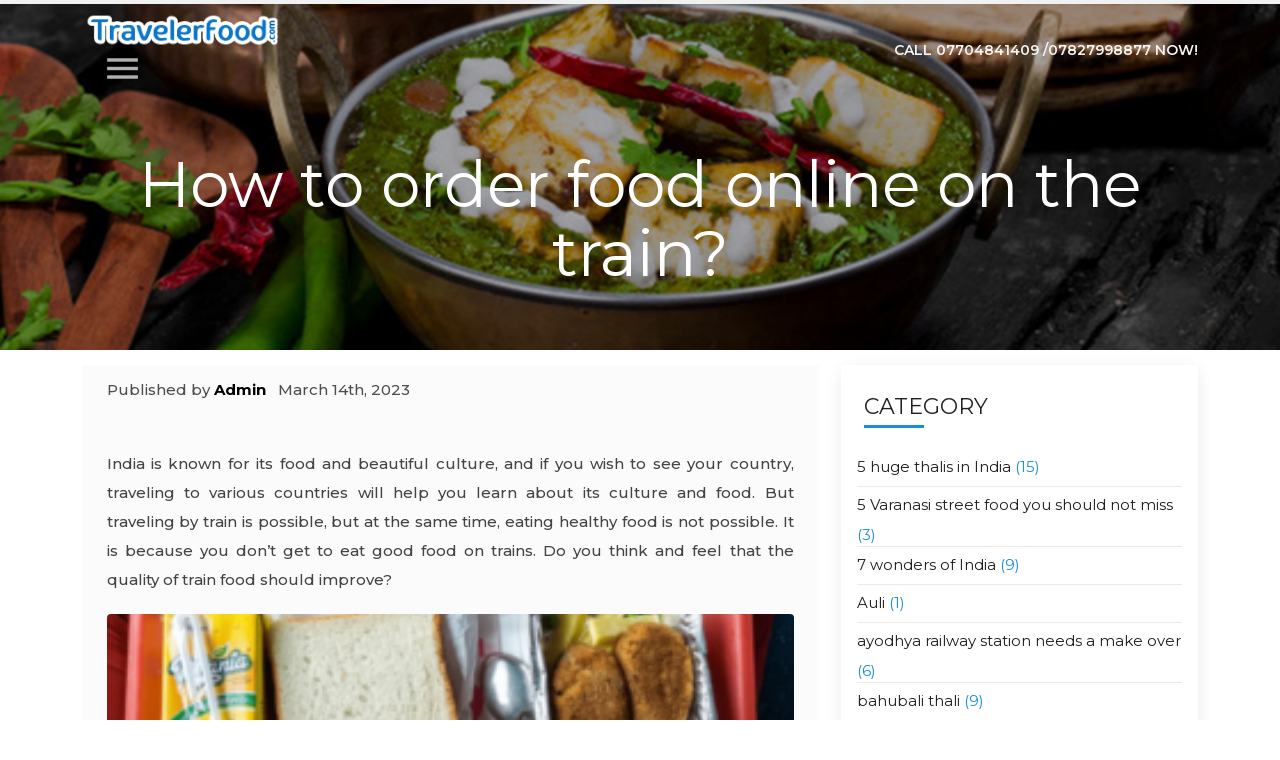

--- FILE ---
content_type: text/html; charset=UTF-8
request_url: https://www.travelerfood.com/blog/how-to-order-food-online-on-the-train/
body_size: 13026
content:
<!DOCTYPE html>
<html lang="en">
   <head>
      <!-- Required meta tags -->
          <title>How To Order Food Online On The Train with Quick Delivery?</title>
    	      <meta name="description" content="India is known for its food and beautiful culture, and if you wish to see your country, traveling to various countries will help you learn about its culture and food. But traveling by train is possibl">
	                 
      <meta charset="utf-8">
      <meta name="viewport" content="width=device-width, initial-scale=1, shrink-to-fit=no">
      <!-- Bootstrap CSS -->
      <link href="https://fonts.googleapis.com/icon?family=Material+Icons" rel="stylesheet">
      <link href="https://fonts.googleapis.com/css?family=Montserrat:100,200,300,400,500,600,700" rel="stylesheet">
      <link href="https://fonts.googleapis.com/css?family=Dancing+Script:400,700" rel="stylesheet">

      <link rel="stylesheet" href="https://www.travelerfood.com/blog/wp-content/themes/blog-travelerfood/assets/css/fontawesome.all.min.css">
      <link rel="stylesheet" href="https://www.travelerfood.com/blog/wp-content/themes/blog-travelerfood/assets/css/materialize.min.css">
      <link href="https://www.travelerfood.com/blog/wp-content/themes/blog-travelerfood/style.css" rel="stylesheet" type="text/css">
      <style>
        .owl-dots{
        display:none;
      }
      </style>
      <meta name='robots' content='index, follow, max-video-preview:-1, max-snippet:-1, max-image-preview:large' />

	<!-- This site is optimized with the Yoast SEO plugin v20.3 - https://yoast.com/wordpress/plugins/seo/ -->
	<link rel="canonical" href="https://www.travelerfood.com/blog/how-to-order-food-online-on-the-train/" />
	<meta property="og:locale" content="en_US" />
	<meta property="og:type" content="article" />
	<meta property="og:title" content="How To Order Food Online On The Train with Quick Delivery?" />
	<meta property="og:description" content="India is known for its food and beautiful culture, and if you wish to see your country, traveling to various countries will help you learn about its culture and food. But traveling by train is possible, but at the same time, eating healthy food is not possible. It is because you don&#8217;t get to eat [&hellip;]" />
	<meta property="og:url" content="https://www.travelerfood.com/blog/how-to-order-food-online-on-the-train/" />
	<meta property="og:site_name" content="Traveler Food Blog" />
	<meta property="article:published_time" content="2023-03-14T12:58:55+00:00" />
	<meta property="article:modified_time" content="2023-04-13T11:52:40+00:00" />
	<meta property="og:image" content="https://www.travelerfood.com/blog/wp-content/uploads/2023/03/Train-food.png" />
	<meta property="og:image:width" content="640" />
	<meta property="og:image:height" content="360" />
	<meta property="og:image:type" content="image/png" />
	<meta name="author" content="Admin" />
	<meta name="twitter:card" content="summary_large_image" />
	<meta name="twitter:label1" content="Written by" />
	<meta name="twitter:data1" content="Admin" />
	<meta name="twitter:label2" content="Est. reading time" />
	<meta name="twitter:data2" content="5 minutes" />
	<script type="application/ld+json" class="yoast-schema-graph">{"@context":"https://schema.org","@graph":[{"@type":"Article","@id":"https://www.travelerfood.com/blog/how-to-order-food-online-on-the-train/#article","isPartOf":{"@id":"https://www.travelerfood.com/blog/how-to-order-food-online-on-the-train/"},"author":{"name":"Admin","@id":"https://www.travelerfood.com/blog/#/schema/person/db2f15f9b87373b42b0df366f95605c9"},"headline":"How to order food online on the train?","datePublished":"2023-03-14T12:58:55+00:00","dateModified":"2023-04-13T11:52:40+00:00","mainEntityOfPage":{"@id":"https://www.travelerfood.com/blog/how-to-order-food-online-on-the-train/"},"wordCount":873,"commentCount":0,"publisher":{"@id":"https://www.travelerfood.com/blog/#organization"},"image":{"@id":"https://www.travelerfood.com/blog/how-to-order-food-online-on-the-train/#primaryimage"},"thumbnailUrl":"https://www.travelerfood.com/blog/wp-content/uploads/2023/03/Train-food.png","keywords":["newplaces","onlinefood","trainfood","travelfood"],"articleSection":["new delhi railway stations","non veg thali","offbeat places to travel with family during covid 19 situation"],"inLanguage":"en-US","potentialAction":[{"@type":"CommentAction","name":"Comment","target":["https://www.travelerfood.com/blog/how-to-order-food-online-on-the-train/#respond"]}]},{"@type":"WebPage","@id":"https://www.travelerfood.com/blog/how-to-order-food-online-on-the-train/","url":"https://www.travelerfood.com/blog/how-to-order-food-online-on-the-train/","name":"How To Order Food Online On The Train with Quick Delivery?","isPartOf":{"@id":"https://www.travelerfood.com/blog/#website"},"primaryImageOfPage":{"@id":"https://www.travelerfood.com/blog/how-to-order-food-online-on-the-train/#primaryimage"},"image":{"@id":"https://www.travelerfood.com/blog/how-to-order-food-online-on-the-train/#primaryimage"},"thumbnailUrl":"https://www.travelerfood.com/blog/wp-content/uploads/2023/03/Train-food.png","datePublished":"2023-03-14T12:58:55+00:00","dateModified":"2023-04-13T11:52:40+00:00","breadcrumb":{"@id":"https://www.travelerfood.com/blog/how-to-order-food-online-on-the-train/#breadcrumb"},"inLanguage":"en-US","potentialAction":[{"@type":"ReadAction","target":["https://www.travelerfood.com/blog/how-to-order-food-online-on-the-train/"]}]},{"@type":"ImageObject","inLanguage":"en-US","@id":"https://www.travelerfood.com/blog/how-to-order-food-online-on-the-train/#primaryimage","url":"https://www.travelerfood.com/blog/wp-content/uploads/2023/03/Train-food.png","contentUrl":"https://www.travelerfood.com/blog/wp-content/uploads/2023/03/Train-food.png","width":640,"height":360,"caption":"Breakfast in Train"},{"@type":"BreadcrumbList","@id":"https://www.travelerfood.com/blog/how-to-order-food-online-on-the-train/#breadcrumb","itemListElement":[{"@type":"ListItem","position":1,"name":"Home","item":"https://www.travelerfood.com/blog/"},{"@type":"ListItem","position":2,"name":"How to order food online on the train?"}]},{"@type":"WebSite","@id":"https://www.travelerfood.com/blog/#website","url":"https://www.travelerfood.com/blog/","name":"Traveler Food Blog","description":"Traveler Food","publisher":{"@id":"https://www.travelerfood.com/blog/#organization"},"potentialAction":[{"@type":"SearchAction","target":{"@type":"EntryPoint","urlTemplate":"https://www.travelerfood.com/blog/?s={search_term_string}"},"query-input":"required name=search_term_string"}],"inLanguage":"en-US"},{"@type":"Organization","@id":"https://www.travelerfood.com/blog/#organization","name":"Traveler Food Blog","url":"https://www.travelerfood.com/blog/","logo":{"@type":"ImageObject","inLanguage":"en-US","@id":"https://www.travelerfood.com/blog/#/schema/logo/image/","url":"http://www.travelerfood.com/blog/wp-content/uploads/2016/05/newlogo.png","contentUrl":"http://www.travelerfood.com/blog/wp-content/uploads/2016/05/newlogo.png","width":310,"height":38,"caption":"Traveler Food Blog"},"image":{"@id":"https://www.travelerfood.com/blog/#/schema/logo/image/"}},{"@type":"Person","@id":"https://www.travelerfood.com/blog/#/schema/person/db2f15f9b87373b42b0df366f95605c9","name":"Admin","image":{"@type":"ImageObject","inLanguage":"en-US","@id":"https://www.travelerfood.com/blog/#/schema/person/image/","url":"https://secure.gravatar.com/avatar/aef7d8d91cdb647af0d1cfc3080fd160?s=96&d=mm&r=g","contentUrl":"https://secure.gravatar.com/avatar/aef7d8d91cdb647af0d1cfc3080fd160?s=96&d=mm&r=g","caption":"Admin"},"url":"https://www.travelerfood.com/blog/author/deepak/"}]}</script>
	<!-- / Yoast SEO plugin. -->


<link rel="alternate" type="application/rss+xml" title="Traveler Food Blog &raquo; How to order food online on the train? Comments Feed" href="https://www.travelerfood.com/blog/how-to-order-food-online-on-the-train/feed/" />
<meta property="og:image" content="https://www.travelerfood.com/blog/wp-content/uploads/2023/03/Train-food-300x169.png"/><script type="text/javascript">
window._wpemojiSettings = {"baseUrl":"https:\/\/s.w.org\/images\/core\/emoji\/14.0.0\/72x72\/","ext":".png","svgUrl":"https:\/\/s.w.org\/images\/core\/emoji\/14.0.0\/svg\/","svgExt":".svg","source":{"concatemoji":"https:\/\/www.travelerfood.com\/blog\/wp-includes\/js\/wp-emoji-release.min.js?ver=6.1.9"}};
/*! This file is auto-generated */
!function(e,a,t){var n,r,o,i=a.createElement("canvas"),p=i.getContext&&i.getContext("2d");function s(e,t){var a=String.fromCharCode,e=(p.clearRect(0,0,i.width,i.height),p.fillText(a.apply(this,e),0,0),i.toDataURL());return p.clearRect(0,0,i.width,i.height),p.fillText(a.apply(this,t),0,0),e===i.toDataURL()}function c(e){var t=a.createElement("script");t.src=e,t.defer=t.type="text/javascript",a.getElementsByTagName("head")[0].appendChild(t)}for(o=Array("flag","emoji"),t.supports={everything:!0,everythingExceptFlag:!0},r=0;r<o.length;r++)t.supports[o[r]]=function(e){if(p&&p.fillText)switch(p.textBaseline="top",p.font="600 32px Arial",e){case"flag":return s([127987,65039,8205,9895,65039],[127987,65039,8203,9895,65039])?!1:!s([55356,56826,55356,56819],[55356,56826,8203,55356,56819])&&!s([55356,57332,56128,56423,56128,56418,56128,56421,56128,56430,56128,56423,56128,56447],[55356,57332,8203,56128,56423,8203,56128,56418,8203,56128,56421,8203,56128,56430,8203,56128,56423,8203,56128,56447]);case"emoji":return!s([129777,127995,8205,129778,127999],[129777,127995,8203,129778,127999])}return!1}(o[r]),t.supports.everything=t.supports.everything&&t.supports[o[r]],"flag"!==o[r]&&(t.supports.everythingExceptFlag=t.supports.everythingExceptFlag&&t.supports[o[r]]);t.supports.everythingExceptFlag=t.supports.everythingExceptFlag&&!t.supports.flag,t.DOMReady=!1,t.readyCallback=function(){t.DOMReady=!0},t.supports.everything||(n=function(){t.readyCallback()},a.addEventListener?(a.addEventListener("DOMContentLoaded",n,!1),e.addEventListener("load",n,!1)):(e.attachEvent("onload",n),a.attachEvent("onreadystatechange",function(){"complete"===a.readyState&&t.readyCallback()})),(e=t.source||{}).concatemoji?c(e.concatemoji):e.wpemoji&&e.twemoji&&(c(e.twemoji),c(e.wpemoji)))}(window,document,window._wpemojiSettings);
</script>
<style type="text/css">
img.wp-smiley,
img.emoji {
	display: inline !important;
	border: none !important;
	box-shadow: none !important;
	height: 1em !important;
	width: 1em !important;
	margin: 0 0.07em !important;
	vertical-align: -0.1em !important;
	background: none !important;
	padding: 0 !important;
}
</style>
	<link rel='stylesheet' id='commentvalidation-css' href='http://www.travelerfood.com/blog/wp-content/plugins/comment-validation/comment-validation.css?ver=6.1.9' type='text/css' media='all' />
<link rel='stylesheet' id='wp-block-library-css' href='https://www.travelerfood.com/blog/wp-includes/css/dist/block-library/style.min.css?ver=6.1.9' type='text/css' media='all' />
<link rel='stylesheet' id='classic-theme-styles-css' href='https://www.travelerfood.com/blog/wp-includes/css/classic-themes.min.css?ver=1' type='text/css' media='all' />
<style id='global-styles-inline-css' type='text/css'>
body{--wp--preset--color--black: #000000;--wp--preset--color--cyan-bluish-gray: #abb8c3;--wp--preset--color--white: #ffffff;--wp--preset--color--pale-pink: #f78da7;--wp--preset--color--vivid-red: #cf2e2e;--wp--preset--color--luminous-vivid-orange: #ff6900;--wp--preset--color--luminous-vivid-amber: #fcb900;--wp--preset--color--light-green-cyan: #7bdcb5;--wp--preset--color--vivid-green-cyan: #00d084;--wp--preset--color--pale-cyan-blue: #8ed1fc;--wp--preset--color--vivid-cyan-blue: #0693e3;--wp--preset--color--vivid-purple: #9b51e0;--wp--preset--gradient--vivid-cyan-blue-to-vivid-purple: linear-gradient(135deg,rgba(6,147,227,1) 0%,rgb(155,81,224) 100%);--wp--preset--gradient--light-green-cyan-to-vivid-green-cyan: linear-gradient(135deg,rgb(122,220,180) 0%,rgb(0,208,130) 100%);--wp--preset--gradient--luminous-vivid-amber-to-luminous-vivid-orange: linear-gradient(135deg,rgba(252,185,0,1) 0%,rgba(255,105,0,1) 100%);--wp--preset--gradient--luminous-vivid-orange-to-vivid-red: linear-gradient(135deg,rgba(255,105,0,1) 0%,rgb(207,46,46) 100%);--wp--preset--gradient--very-light-gray-to-cyan-bluish-gray: linear-gradient(135deg,rgb(238,238,238) 0%,rgb(169,184,195) 100%);--wp--preset--gradient--cool-to-warm-spectrum: linear-gradient(135deg,rgb(74,234,220) 0%,rgb(151,120,209) 20%,rgb(207,42,186) 40%,rgb(238,44,130) 60%,rgb(251,105,98) 80%,rgb(254,248,76) 100%);--wp--preset--gradient--blush-light-purple: linear-gradient(135deg,rgb(255,206,236) 0%,rgb(152,150,240) 100%);--wp--preset--gradient--blush-bordeaux: linear-gradient(135deg,rgb(254,205,165) 0%,rgb(254,45,45) 50%,rgb(107,0,62) 100%);--wp--preset--gradient--luminous-dusk: linear-gradient(135deg,rgb(255,203,112) 0%,rgb(199,81,192) 50%,rgb(65,88,208) 100%);--wp--preset--gradient--pale-ocean: linear-gradient(135deg,rgb(255,245,203) 0%,rgb(182,227,212) 50%,rgb(51,167,181) 100%);--wp--preset--gradient--electric-grass: linear-gradient(135deg,rgb(202,248,128) 0%,rgb(113,206,126) 100%);--wp--preset--gradient--midnight: linear-gradient(135deg,rgb(2,3,129) 0%,rgb(40,116,252) 100%);--wp--preset--duotone--dark-grayscale: url('#wp-duotone-dark-grayscale');--wp--preset--duotone--grayscale: url('#wp-duotone-grayscale');--wp--preset--duotone--purple-yellow: url('#wp-duotone-purple-yellow');--wp--preset--duotone--blue-red: url('#wp-duotone-blue-red');--wp--preset--duotone--midnight: url('#wp-duotone-midnight');--wp--preset--duotone--magenta-yellow: url('#wp-duotone-magenta-yellow');--wp--preset--duotone--purple-green: url('#wp-duotone-purple-green');--wp--preset--duotone--blue-orange: url('#wp-duotone-blue-orange');--wp--preset--font-size--small: 13px;--wp--preset--font-size--medium: 20px;--wp--preset--font-size--large: 36px;--wp--preset--font-size--x-large: 42px;--wp--preset--spacing--20: 0.44rem;--wp--preset--spacing--30: 0.67rem;--wp--preset--spacing--40: 1rem;--wp--preset--spacing--50: 1.5rem;--wp--preset--spacing--60: 2.25rem;--wp--preset--spacing--70: 3.38rem;--wp--preset--spacing--80: 5.06rem;}:where(.is-layout-flex){gap: 0.5em;}body .is-layout-flow > .alignleft{float: left;margin-inline-start: 0;margin-inline-end: 2em;}body .is-layout-flow > .alignright{float: right;margin-inline-start: 2em;margin-inline-end: 0;}body .is-layout-flow > .aligncenter{margin-left: auto !important;margin-right: auto !important;}body .is-layout-constrained > .alignleft{float: left;margin-inline-start: 0;margin-inline-end: 2em;}body .is-layout-constrained > .alignright{float: right;margin-inline-start: 2em;margin-inline-end: 0;}body .is-layout-constrained > .aligncenter{margin-left: auto !important;margin-right: auto !important;}body .is-layout-constrained > :where(:not(.alignleft):not(.alignright):not(.alignfull)){max-width: var(--wp--style--global--content-size);margin-left: auto !important;margin-right: auto !important;}body .is-layout-constrained > .alignwide{max-width: var(--wp--style--global--wide-size);}body .is-layout-flex{display: flex;}body .is-layout-flex{flex-wrap: wrap;align-items: center;}body .is-layout-flex > *{margin: 0;}:where(.wp-block-columns.is-layout-flex){gap: 2em;}.has-black-color{color: var(--wp--preset--color--black) !important;}.has-cyan-bluish-gray-color{color: var(--wp--preset--color--cyan-bluish-gray) !important;}.has-white-color{color: var(--wp--preset--color--white) !important;}.has-pale-pink-color{color: var(--wp--preset--color--pale-pink) !important;}.has-vivid-red-color{color: var(--wp--preset--color--vivid-red) !important;}.has-luminous-vivid-orange-color{color: var(--wp--preset--color--luminous-vivid-orange) !important;}.has-luminous-vivid-amber-color{color: var(--wp--preset--color--luminous-vivid-amber) !important;}.has-light-green-cyan-color{color: var(--wp--preset--color--light-green-cyan) !important;}.has-vivid-green-cyan-color{color: var(--wp--preset--color--vivid-green-cyan) !important;}.has-pale-cyan-blue-color{color: var(--wp--preset--color--pale-cyan-blue) !important;}.has-vivid-cyan-blue-color{color: var(--wp--preset--color--vivid-cyan-blue) !important;}.has-vivid-purple-color{color: var(--wp--preset--color--vivid-purple) !important;}.has-black-background-color{background-color: var(--wp--preset--color--black) !important;}.has-cyan-bluish-gray-background-color{background-color: var(--wp--preset--color--cyan-bluish-gray) !important;}.has-white-background-color{background-color: var(--wp--preset--color--white) !important;}.has-pale-pink-background-color{background-color: var(--wp--preset--color--pale-pink) !important;}.has-vivid-red-background-color{background-color: var(--wp--preset--color--vivid-red) !important;}.has-luminous-vivid-orange-background-color{background-color: var(--wp--preset--color--luminous-vivid-orange) !important;}.has-luminous-vivid-amber-background-color{background-color: var(--wp--preset--color--luminous-vivid-amber) !important;}.has-light-green-cyan-background-color{background-color: var(--wp--preset--color--light-green-cyan) !important;}.has-vivid-green-cyan-background-color{background-color: var(--wp--preset--color--vivid-green-cyan) !important;}.has-pale-cyan-blue-background-color{background-color: var(--wp--preset--color--pale-cyan-blue) !important;}.has-vivid-cyan-blue-background-color{background-color: var(--wp--preset--color--vivid-cyan-blue) !important;}.has-vivid-purple-background-color{background-color: var(--wp--preset--color--vivid-purple) !important;}.has-black-border-color{border-color: var(--wp--preset--color--black) !important;}.has-cyan-bluish-gray-border-color{border-color: var(--wp--preset--color--cyan-bluish-gray) !important;}.has-white-border-color{border-color: var(--wp--preset--color--white) !important;}.has-pale-pink-border-color{border-color: var(--wp--preset--color--pale-pink) !important;}.has-vivid-red-border-color{border-color: var(--wp--preset--color--vivid-red) !important;}.has-luminous-vivid-orange-border-color{border-color: var(--wp--preset--color--luminous-vivid-orange) !important;}.has-luminous-vivid-amber-border-color{border-color: var(--wp--preset--color--luminous-vivid-amber) !important;}.has-light-green-cyan-border-color{border-color: var(--wp--preset--color--light-green-cyan) !important;}.has-vivid-green-cyan-border-color{border-color: var(--wp--preset--color--vivid-green-cyan) !important;}.has-pale-cyan-blue-border-color{border-color: var(--wp--preset--color--pale-cyan-blue) !important;}.has-vivid-cyan-blue-border-color{border-color: var(--wp--preset--color--vivid-cyan-blue) !important;}.has-vivid-purple-border-color{border-color: var(--wp--preset--color--vivid-purple) !important;}.has-vivid-cyan-blue-to-vivid-purple-gradient-background{background: var(--wp--preset--gradient--vivid-cyan-blue-to-vivid-purple) !important;}.has-light-green-cyan-to-vivid-green-cyan-gradient-background{background: var(--wp--preset--gradient--light-green-cyan-to-vivid-green-cyan) !important;}.has-luminous-vivid-amber-to-luminous-vivid-orange-gradient-background{background: var(--wp--preset--gradient--luminous-vivid-amber-to-luminous-vivid-orange) !important;}.has-luminous-vivid-orange-to-vivid-red-gradient-background{background: var(--wp--preset--gradient--luminous-vivid-orange-to-vivid-red) !important;}.has-very-light-gray-to-cyan-bluish-gray-gradient-background{background: var(--wp--preset--gradient--very-light-gray-to-cyan-bluish-gray) !important;}.has-cool-to-warm-spectrum-gradient-background{background: var(--wp--preset--gradient--cool-to-warm-spectrum) !important;}.has-blush-light-purple-gradient-background{background: var(--wp--preset--gradient--blush-light-purple) !important;}.has-blush-bordeaux-gradient-background{background: var(--wp--preset--gradient--blush-bordeaux) !important;}.has-luminous-dusk-gradient-background{background: var(--wp--preset--gradient--luminous-dusk) !important;}.has-pale-ocean-gradient-background{background: var(--wp--preset--gradient--pale-ocean) !important;}.has-electric-grass-gradient-background{background: var(--wp--preset--gradient--electric-grass) !important;}.has-midnight-gradient-background{background: var(--wp--preset--gradient--midnight) !important;}.has-small-font-size{font-size: var(--wp--preset--font-size--small) !important;}.has-medium-font-size{font-size: var(--wp--preset--font-size--medium) !important;}.has-large-font-size{font-size: var(--wp--preset--font-size--large) !important;}.has-x-large-font-size{font-size: var(--wp--preset--font-size--x-large) !important;}
.wp-block-navigation a:where(:not(.wp-element-button)){color: inherit;}
:where(.wp-block-columns.is-layout-flex){gap: 2em;}
.wp-block-pullquote{font-size: 1.5em;line-height: 1.6;}
</style>
<link rel='stylesheet' id='social_likes_style_classic-css' href='https://www.travelerfood.com/blog/wp-content/plugins/wp-social-likes/css/social-likes_classic.css?ver=6.1.9' type='text/css' media='all' />
<link rel='stylesheet' id='wp-pagenavi-css' href='https://www.travelerfood.com/blog/wp-content/plugins/wp-pagenavi/pagenavi-css.css?ver=2.70' type='text/css' media='all' />
<link rel='stylesheet' id='cyclone-template-style-dark-0-css' href='https://www.travelerfood.com/blog/wp-content/plugins/cyclone-slider-2/templates/dark/style.css?ver=2.11.0' type='text/css' media='all' />
<link rel='stylesheet' id='cyclone-template-style-default-0-css' href='https://www.travelerfood.com/blog/wp-content/plugins/cyclone-slider-2/templates/default/style.css?ver=2.11.0' type='text/css' media='all' />
<link rel='stylesheet' id='cyclone-template-style-standard-0-css' href='https://www.travelerfood.com/blog/wp-content/plugins/cyclone-slider-2/templates/standard/style.css?ver=2.11.0' type='text/css' media='all' />
<link rel='stylesheet' id='cyclone-template-style-thumbnails-0-css' href='https://www.travelerfood.com/blog/wp-content/plugins/cyclone-slider-2/templates/thumbnails/style.css?ver=2.11.0' type='text/css' media='all' />
<script type='text/javascript' src='https://www.travelerfood.com/blog/wp-includes/js/jquery/jquery.min.js?ver=3.6.1' id='jquery-core-js'></script>
<script type='text/javascript' src='https://www.travelerfood.com/blog/wp-includes/js/jquery/jquery-migrate.min.js?ver=3.3.2' id='jquery-migrate-js'></script>
<script type='text/javascript' src='http://www.travelerfood.com/blog/wp-content/plugins/comment-validation/jquery.validate.pack.js?ver=6.1.9' id='jqueryvalidate-js'></script>
<script type='text/javascript' src='http://www.travelerfood.com/blog/wp-content/plugins/comment-validation/comment-validation.js?ver=6.1.9' id='commentvalidation-js'></script>
<script type='text/javascript' src='https://www.travelerfood.com/blog/wp-content/plugins/wp-social-likes/js/social-likes.min.js?ver=6.1.9' id='social_likes_library-js'></script>
<script type='text/javascript' src='https://www.travelerfood.com/blog/wp-content/plugins/cyclone-slider-2/libs/cycle2/jquery.cycle2.min.js?ver=2.11.0' id='jquery-cycle2-js'></script>
<script type='text/javascript' src='https://www.travelerfood.com/blog/wp-content/plugins/cyclone-slider-2/libs/cycle2/jquery.cycle2.carousel.min.js?ver=2.11.0' id='jquery-cycle2-carousel-js'></script>
<script type='text/javascript' src='https://www.travelerfood.com/blog/wp-content/plugins/cyclone-slider-2/libs/cycle2/jquery.cycle2.swipe.min.js?ver=2.11.0' id='jquery-cycle2-swipe-js'></script>
<script type='text/javascript' src='https://www.travelerfood.com/blog/wp-content/plugins/cyclone-slider-2/libs/cycle2/jquery.cycle2.tile.min.js?ver=2.11.0' id='jquery-cycle2-tile-js'></script>
<script type='text/javascript' src='https://www.travelerfood.com/blog/wp-content/plugins/cyclone-slider-2/libs/cycle2/jquery.cycle2.video.min.js?ver=2.11.0' id='jquery-cycle2-video-js'></script>
<script type='text/javascript' src='https://www.travelerfood.com/blog/wp-content/plugins/cyclone-slider-2/templates/dark/script.js?ver=2.11.0' id='cyclone-template-script-dark-0-js'></script>
<script type='text/javascript' src='https://www.travelerfood.com/blog/wp-content/plugins/cyclone-slider-2/templates/thumbnails/script.js?ver=2.11.0' id='cyclone-template-script-thumbnails-0-js'></script>
<script type='text/javascript' src='https://www.travelerfood.com/blog/wp-content/plugins/cyclone-slider-2/js/client.js?ver=2.11.0' id='cyclone-client-js'></script>
<link rel="https://api.w.org/" href="https://www.travelerfood.com/blog/wp-json/" /><link rel="alternate" type="application/json" href="https://www.travelerfood.com/blog/wp-json/wp/v2/posts/1802" /><link rel="EditURI" type="application/rsd+xml" title="RSD" href="https://www.travelerfood.com/blog/xmlrpc.php?rsd" />
<link rel="wlwmanifest" type="application/wlwmanifest+xml" href="https://www.travelerfood.com/blog/wp-includes/wlwmanifest.xml" />
<meta name="generator" content="WordPress 6.1.9" />
<link rel='shortlink' href='https://www.travelerfood.com/blog/?p=1802' />
<link rel="alternate" type="application/json+oembed" href="https://www.travelerfood.com/blog/wp-json/oembed/1.0/embed?url=https%3A%2F%2Fwww.travelerfood.com%2Fblog%2Fhow-to-order-food-online-on-the-train%2F" />
<link rel="alternate" type="text/xml+oembed" href="https://www.travelerfood.com/blog/wp-json/oembed/1.0/embed?url=https%3A%2F%2Fwww.travelerfood.com%2Fblog%2Fhow-to-order-food-online-on-the-train%2F&#038;format=xml" />
<style type="text/css">.recentcomments a{display:inline !important;padding:0 !important;margin:0 !important;}</style>      <script>
(function(i,s,o,g,r,a,m){i['GoogleAnalyticsObject']=r;i[r]=i[r]||function(){
(i[r].q=i[r].q||[]).push(arguments)},i[r].l=1*new Date();a=s.createElement(o),
m=s.getElementsByTagName(o)[0];a.async=1;a.src=g;m.parentNode.insertBefore(a,m)
})(window,document,'script','//www.google-analytics.com/analytics.js','ga');

ga('create', 'UA-53017566-1', 'auto');
ga('send', 'pageview');
</script>


<script>
	(function(i,s,o,g,r,a,m){i['GoogleAnalyticsObject']=r;i[r]=i[r]||function(){
	(i[r].q=i[r].q||[]).push(arguments)},i[r].l=1*new Date();a=s.createElement(o),
	m=s.getElementsByTagName(o)[0];a.async=1;a.src=g;m.parentNode.insertBefore(a,m)
	})(window,document,'script','//www.google-analytics.com/analytics.js','ga');
	
	ga('create', 'UA-53017566-1', 'auto');
	ga('send', 'pageview');
	</script>
	   <!-- Google tag (gtag.js) -->
<script async src="https://www.googletagmanager.com/gtag/js?id=G-8M1ZEZML5Z"></script>
<script>
  window.dataLayer = window.dataLayer || [];
  function gtag(){dataLayer.push(arguments);}
  gtag('js', new Date());

  gtag('config', 'G-8M1ZEZML5Z');
</script>
   </head>
   <body>

      <header id="header">
          <div class="progress-container">
          <div class="progress-bar" id="myBar"></div>
        </div>  
         <div class="container">
            <div class="row">
               <div class="col m3 s12">
                  <div class="logo">
                     <!-- <a id="logo-container" href="" class="brand-logo"> <img src="/assets/images/logo.png" alt=""></a> -->
                     <a id="logo-container" href="https://www.travelerfood.com/" class="brand-logo"> <img src="/assets/images/logo.png" alt=""></a>
                     <div class="nav-icon">
                         <a href="#" data-target="slide-out" class="sidenav-trigger"><i class="material-icons">menu</i></a>
                     </div>
                  </div>
               </div>
               <div class="col m9 s12">
                  <div class="log-in-dv right">
                     <a href="tel:07704841409">Call 07704841409 /07827998877 Now!</a> 
                  </div>
                  <div class="clearfix"></div>
                      <nav> 
                       <ul id="slide-out" class="sidenav">
                         <li><a href="http://www.travelerfood.com/"> Home</a></li>
                         <li><a href="http://www.travelerfood.com/aboutus.php"> About us</a></li>
                         <li><a href="http://www.travelerfood.com/location.php">Locations</a></li>
                         <li><a href="http://www.travelerfood.com/faq.php">FAQ's</a></li>
                         <li><a href="http://www.travelerfood.com/group_travel.php">Group Travel</a></li>
                         <li><a href="http://www.travelerfood.com/terms.php">Term & Conditions</a></li>
                         <li><a href="http://www.travelerfood.com/contact_us.php">Contact</a></li>
                       </ul>
                     </nav>
               </div>
            </div>
         </div>
      </header>
      <section class="banner inner-banner">
         <div class="container">
            <div class="row">
               <div class="col m12 s12">
                  <div class="breadcrums-container center">
                                                                                                           <h1>How to order food online on the train?</h1>
                          
                                        
                                        
                  </div>
               </div>
            </div>
         </div>
      </section>
<style>
.contact-banner {display:none;}
.single-post img {max-width: 78% !important;height:auto !important;}
.postid-9441 .pl0 img{display:none;}
</style>
    <article class="blog-section">
    	<div class="container">
    		<div  class="row">
    			<div class="col m8 s12">
				                <div class="blog-colom row">
                        
                        <div class="col-md-12 pl0 pr0">
						
                            <div class="blog-colom-des single-cont">
                               <div class="admin-dl"><span class="admin">Published by <b><a href="https://www.travelerfood.com/blog/author/deepak/" title="Posts by Admin" rel="author">Admin</a></b> </span> <span class="watch"><i class="fa fa-clock-o"></i>March 14th, 2023</span></div>
                               
								<br/>
								                                <p class="single-content"><p style="text-align: justify;">India is known for its food and beautiful culture, and if you wish to see your country, traveling to various countries will help you learn about its culture and food. But traveling by train is possible, but at the same time, eating healthy food is not possible. It is because you don&#8217;t get to eat good food on trains. Do you think and feel that the quality of train food should improve?</p>
<p style="text-align: justify;"><a href="http://www.travelerfood.com/blog/wp-content/uploads/2023/03/Train-food.png"><img decoding="async" class="size-medium wp-image-1803 aligncenter" src="http://www.travelerfood.com/blog/wp-content/uploads/2023/03/Train-food-300x169.png" alt="Train-food" width="300" height="169" data-id="1803" srcset="https://www.travelerfood.com/blog/wp-content/uploads/2023/03/Train-food-300x169.png 300w, https://www.travelerfood.com/blog/wp-content/uploads/2023/03/Train-food.png 640w" sizes="(max-width: 300px) 100vw, 300px" /></a></p>
<p style="text-align: justify;">If your answers are yes, then stop worrying. Traveler Food, the <a href="http://www.travelerfood.com"><strong>online food order in train</strong></a>, have listened to your words.</p>
<p style="text-align: center;">Traveler Food is an online food delivery platform, and we provide food delivery services on trains all over India. You can visit our website or even download the app on your Android phone and follow the steps to order food online on a train. Along with choosing the food delivery partner, the app should be reliable and trusted.</p>
<hr />
<h1 style="text-align: center;"><a href="http://www.travelerfood.com/blog/train-vs-flight-which-do-you-prefer/">Train vs Flight – Which do you prefer?</a></h1>
<hr />
<h2 style="text-align: justify;">Step-by-step process to order online food</h2>
<p style="text-align: justify;"><a href="http://www.travelerfood.com"><strong>Online food order in train</strong></a> can be a convenient way to enjoy a meal during your journey. Food is the basis for essential activities when you are traveling. To ensure your safety, we will show you the step-by-step process to follow when ordering food online on a train:</p>
<h3 style="text-align: justify;"><strong>Step 1: Choose a Reliable Online Food Delivery Platform:</strong></h3>
<p style="text-align: justify;">There are several online food delivery platforms available that offer food delivery services on trains. However, choose a reliable and trusted platform to ensure your food is delivered on time and in good condition. Some popular online food delivery platforms in India include IRCTC eCatering, Traveler Food, and many more.</p>
<h3 style="text-align: justify;"><strong>Step 2: Visit the Online Food Delivery Platform:</strong></h3>
<p style="text-align: justify;">Visit the website of the online food delivery platform you have chosen. You can access these websites through your smartphone, tablet, or laptop using the internet. Once on the website, enter your train details, such as train name or number, journey date, and boarding station.</p>
<h3 style="text-align: justify;"><strong>Step 3: Select Your Food:</strong></h3>
<p style="text-align: justify;">Once you have entered your train details, the website will display a list of food choices on your train. You can select the food items of your choice from the menu. These menus will typically include vegetarian and non-vegetarian options.</p>
<h3 style="text-align: justify;"><strong>Step 4: Add to Cart and follow the Checkout process:</strong></h3>
<p style="text-align: justify;">After selecting your food items, add them to your cart. Make sure to review your order carefully before proceeding to checkout. The checkout page will remind you to enter your details, such as your name, mobile number, email address, and delivery address.</p>
<h3 style="text-align: justify;"><strong>Step 5: Make payment and look at your details:</strong></h3>
<p style="text-align: justify;">You can select to pay for your order using various payment options, such as credit card, debit card, net banking, and mobile wallets. Also, ensure that the payment gateway is secure and reliable.</p>
<h3 style="text-align: justify;"><strong>Step 6: Confirm Your Order:</strong></h3>
<p style="text-align: justify;">After making payment, you will receive a verification of your order. Later, save the copy of the confirmation or note down the order ID for future reference.</p>
<h3 style="text-align: justify;"><strong>Step 7: Receive Your Food:</strong></h3>
<p style="text-align: justify;">The food will be delivered to your seat on the train at the designated time. You will receive an SMS or email notification when the food is dispatched and when it&#8217;s about to arrive.</p>
<h2 style="text-align: justify;"><strong>Things to keep in mind when ordering food on a train</strong></h2>
<ul style="text-align: justify;">
<li>You must keep in mind that order the food at least two hours before your scheduled arrival time at the station. It will ensure that your food is delivered on time.</li>
<li>Check the reviews and ratings of the online food delivery platform before placing your order.</li>
<li>Inform them if you have any dietary restrictions or food allergies, before placing the order.</li>
<li>It&#8217;s essential to confirm that the delivery address you provide is accurate and effortless to locate.</li>
<li>Contact the customer support of the online food delivery platform immediately if delay in the train.</li>
</ul>
<h2 style="text-align: justify;"><strong>Conclusion</strong></h2>
<p style="text-align: justify;"><a href="http://www.travelerfood.com"><strong>Online food order in train</strong></a> has revolutionized the food industry by providing convenient and hassle-free food delivery services. With the rise of technology and the internet, these platforms have become popular.</p>
<p style="text-align: justify;">Whether at home, work, or on a train journey, online food delivery platforms provide the perfect way to satisfy your hunger cravings. They offer a quick and easy way to order food, often with the option of choosing a variety of cuisines.</p>
<p style="text-align: justify;">However, it&#8217;s essential to ensure that you choose a reliable and trusted platform to ensure that your food is delivered on time and in good condition. Overall, online food delivery platforms have changed the way people order and enjoy their food, making it easier and more convenient.</p>
<p style="text-align: justify;">Among all the food delivery apps in the market, Traveler Food&#8217;s customers have given good ratings in ordering and delivering food on time. Our customers say we are always on time and serve excellent food with good packaging. Well, if want to try food from us, do contact us at 7827998877 and we will be delighted to provide you with the best service.</p>
<p style="text-align: justify;">Happy ordering food!</p>
<hr />
<p style="text-align: justify;"><strong>Written By: Priyanka Mondal</strong></p>
<p style="text-align: justify;">She is a content writer by profession and has a keen interest in writing on various topics. Her ultimate passion is writing and doing food blogging.  She is a person who loves traveling to beautiful places trying out different cuisine. Also, a big-time foodie.</p>
<div class="social-likes" data-title="How to order food online on the train?" data-url="https://www.travelerfood.com/blog/how-to-order-food-online-on-the-train/" data-counters="yes"><div class="vkontakte" title="Share link on VK">VK</div><div class="facebook" title="Share link on Facebook">Facebook</div><div class="twitter" title="Share link on Twitter">Twitter</div><div class="plusone" title="Share link on Google+">Google+</div></div><form style="display: none;" class="sociallikes-livejournal-form"></form></p>
                                
                            </div>
                        </div>
						
                    </div>
					<div class="column one comments">
					<div id="comments">
                  
<!-- You can start editing here. -->


			<!-- If comments are open, but there are no comments. -->

	
	<div id="respond" class="comment-respond">
		<h3 id="reply-title" class="comment-reply-title">Leave a Reply <small><a rel="nofollow" id="cancel-comment-reply-link" href="/blog/how-to-order-food-online-on-the-train/#respond" style="display:none;">Cancel reply</a></small></h3><form action="https://www.travelerfood.com/blog/wp-comments-post.php" method="post" id="commentform" class="comment-form"><p class="comment-notes"><span id="email-notes">Your email address will not be published.</span> <span class="required-field-message">Required fields are marked <span class="required">*</span></span></p><p class="comment-form-comment"><label for="comment">Comment <span class="required">*</span></label> <textarea id="comment" name="comment" cols="45" rows="8" maxlength="65525" required="required"></textarea></p><p class="comment-form-author"><label for="author">Name <span class="required">*</span></label> <input id="author" name="author" type="text" value="" size="30" maxlength="245" autocomplete="name" required="required" /></p>
<p class="comment-form-email"><label for="email">Email <span class="required">*</span></label> <input id="email" name="email" type="text" value="" size="30" maxlength="100" aria-describedby="email-notes" autocomplete="email" required="required" /></p>
<p class="comment-form-url"><label for="url">Website</label> <input id="url" name="url" type="text" value="" size="30" maxlength="200" autocomplete="url" /></p>
<p class="comment-form-cookies-consent"><input id="wp-comment-cookies-consent" name="wp-comment-cookies-consent" type="checkbox" value="yes" /> <label for="wp-comment-cookies-consent">Save my name, email, and website in this browser for the next time I comment.</label></p>

<div class="captchaSizeDivSmall"><img id="si_image_com" class="si-captcha" src="https://www.travelerfood.com/blog/wp-content/plugins/si-captcha-for-wordpress/captcha/securimage_show.php?si_sm_captcha=1&amp;si_form_id=com&amp;prefix=mkG6PrWfAvgrlhfq" width="132" height="45" alt="CAPTCHA Image" title="CAPTCHA Image" />
    <input id="si_code_com" name="si_code_com" type="hidden"  value="mkG6PrWfAvgrlhfq" />
    <div id="si_refresh_com">
<a href="#" rel="nofollow" title="Refresh Image" onclick="si_captcha_refresh('si_image_com','com','/blog/wp-content/plugins/si-captcha-for-wordpress/captcha','https://www.travelerfood.com/blog/wp-content/plugins/si-captcha-for-wordpress/captcha/securimage_show.php?si_sm_captcha=1&amp;si_form_id=com&amp;prefix='); return false;">
      <img class="captchaImgRefresh" src="https://www.travelerfood.com/blog/wp-content/plugins/si-captcha-for-wordpress/captcha/images/refresh.png" width="22" height="20" alt="Refresh Image" onclick="this.blur();" /></a>
  </div>
  </div>
<br />
<p><input id="captcha_code" name="captcha_code" type="text" size="6"  />
<label id="captcha_code_label" for="captcha_code" >CAPTCHA Code</label><span class="required">*</span>
</p><p class="form-submit"><input name="submit" type="submit" id="submit" class="submit" value="Post Comment" /> <input type='hidden' name='comment_post_ID' value='1802' id='comment_post_ID' />
<input type='hidden' name='comment_parent' id='comment_parent' value='0' />
</p></form>	</div><!-- #respond -->
					</div>
				</div>
				    			</div>
    			<div class="col m4 s12">
    				<aside class="sidebar">
    					<div class="categories-list">
    						 <h3> category</h3>
    						 
							 
								<ul>	<li class="cat-item cat-item-452"><a href="https://www.travelerfood.com/blog/category/5-huge-thalis-in-india/">5 huge thalis in India</a> (15)
</li>
	<li class="cat-item cat-item-487"><a href="https://www.travelerfood.com/blog/category/5-varanasi-street-food-you-should-not-miss/">5 Varanasi street food you should not miss</a> (3)
</li>
	<li class="cat-item cat-item-462"><a href="https://www.travelerfood.com/blog/category/7-wonders-of-india/">7 wonders of India</a> (9)
</li>
	<li class="cat-item cat-item-619"><a href="https://www.travelerfood.com/blog/category/auli/">Auli</a> (1)
</li>
	<li class="cat-item cat-item-480"><a href="https://www.travelerfood.com/blog/category/ayodhya-railway-station-needs-a-make-over/">ayodhya railway station needs a make over</a> (6)
</li>
	<li class="cat-item cat-item-455"><a href="https://www.travelerfood.com/blog/category/bahubali-thali/">bahubali thali</a> (9)
</li>
	<li class="cat-item cat-item-439"><a href="https://www.travelerfood.com/blog/category/beautiful-railway-stations/">beautiful railway stations</a> (10)
</li>
	<li class="cat-item cat-item-342"><a href="https://www.travelerfood.com/blog/category/blog/">Blog</a> (28)
</li>
	<li class="cat-item cat-item-580"><a href="https://www.travelerfood.com/blog/category/breakfast-in-train/">Breakfast in Train</a> (1)
</li>
	<li class="cat-item cat-item-586"><a href="https://www.travelerfood.com/blog/category/chart-preparation/">Chart Preparation</a> (1)
</li>
	<li class="cat-item cat-item-3"><a href="https://www.travelerfood.com/blog/category/check-pnr-status-online/">check pnr status online</a> (16)
</li>
	<li class="cat-item cat-item-446"><a href="https://www.travelerfood.com/blog/category/chenab-bridge/">chenab bridge</a> (5)
</li>
	<li class="cat-item cat-item-494"><a href="https://www.travelerfood.com/blog/category/connect-us-as-a-travel-agent-and-get-8-attractive-bonuses/">Connect us as a Travel Agent and get 8 attractive bonuses</a> (1)
</li>
	<li class="cat-item cat-item-633"><a href="https://www.travelerfood.com/blog/category/coorg/">Coorg</a> (1)
</li>
	<li class="cat-item cat-item-146"><a href="https://www.travelerfood.com/blog/category/cuisine/">Cuisine</a> (98)
</li>
	<li class="cat-item cat-item-184"><a href="https://www.travelerfood.com/blog/category/culture/">Culture</a> (62)
</li>
	<li class="cat-item cat-item-457"><a href="https://www.travelerfood.com/blog/category/dara-singh-thali/">dara singh thali</a> (1)
</li>
	<li class="cat-item cat-item-456"><a href="https://www.travelerfood.com/blog/category/dara-skin-thali/">dara skin thali</a> (0)
</li>
	<li class="cat-item cat-item-608"><a href="https://www.travelerfood.com/blog/category/darjeeling/">Darjeeling</a> (2)
</li>
	<li class="cat-item cat-item-606"><a href="https://www.travelerfood.com/blog/category/dharamshala/">Dharamshala</a> (1)
</li>
	<li class="cat-item cat-item-600"><a href="https://www.travelerfood.com/blog/category/festival-foods/">Festival Foods</a> (1)
</li>
	<li class="cat-item cat-item-17"><a href="https://www.travelerfood.com/blog/category/food-2/">Food</a> (144)
</li>
	<li class="cat-item cat-item-562"><a href="https://www.travelerfood.com/blog/category/food-at-railway-station/">Food at Railway Station</a> (4)
</li>
	<li class="cat-item cat-item-4"><a href="https://www.travelerfood.com/blog/category/food-delivery-in-train/">Food Delivery in Train</a> (163)
</li>
	<li class="cat-item cat-item-404"><a href="https://www.travelerfood.com/blog/category/food-ideas-for-train-travel/">Food ideas for train travel</a> (6)
</li>
	<li class="cat-item cat-item-464"><a href="https://www.travelerfood.com/blog/category/golden-temple/">Golden temple</a> (2)
</li>
	<li class="cat-item cat-item-656"><a href="https://www.travelerfood.com/blog/category/gulmarg/">Gulmarg</a> (2)
</li>
	<li class="cat-item cat-item-653"><a href="https://www.travelerfood.com/blog/category/hampi/">hampi</a> (1)
</li>
	<li class="cat-item cat-item-570"><a href="https://www.travelerfood.com/blog/category/health-food-in-train/">Health Food in Train</a> (2)
</li>
	<li class="cat-item cat-item-467"><a href="https://www.travelerfood.com/blog/category/himachal-pradesh/">himachal pradesh</a> (2)
</li>
	<li class="cat-item cat-item-440"><a href="https://www.travelerfood.com/blog/category/howrah-railway-station/">howrah railway station</a> (1)
</li>
	<li class="cat-item cat-item-425"><a href="https://www.travelerfood.com/blog/category/indian-culture/">indian culture</a> (1)
</li>
	<li class="cat-item cat-item-403"><a href="https://www.travelerfood.com/blog/category/indian-food-for-train-travel/">Indian Food for Train Travel</a> (5)
</li>
	<li class="cat-item cat-item-115"><a href="https://www.travelerfood.com/blog/category/indian-railway-facts/">indian Railway Facts</a> (16)
</li>
	<li class="cat-item cat-item-380"><a href="https://www.travelerfood.com/blog/category/indian-railways/">Indian railways</a> (12)
</li>
	<li class="cat-item cat-item-62"><a href="https://www.travelerfood.com/blog/category/indian-trains/">Indian Trains</a> (30)
</li>
	<li class="cat-item cat-item-604"><a href="https://www.travelerfood.com/blog/category/jagannath-puri/">Jagannath Puri</a> (1)
</li>
	<li class="cat-item cat-item-416"><a href="https://www.travelerfood.com/blog/category/jain-food-in-train/">Jain food in Train</a> (4)
</li>
	<li class="cat-item cat-item-641"><a href="https://www.travelerfood.com/blog/category/jaisalmer/">Jaisalmer</a> (2)
</li>
	<li class="cat-item cat-item-627"><a href="https://www.travelerfood.com/blog/category/jibhi/">Jibhi</a> (1)
</li>
	<li class="cat-item cat-item-630"><a href="https://www.travelerfood.com/blog/category/kasol/">Kasol</a> (1)
</li>
	<li class="cat-item cat-item-447"><a href="https://www.travelerfood.com/blog/category/katra-railwya-station/">katra railwya station</a> (1)
</li>
	<li class="cat-item cat-item-592"><a href="https://www.travelerfood.com/blog/category/khatu-shyam/">Khatu Shyam</a> (1)
</li>
	<li class="cat-item cat-item-621"><a href="https://www.travelerfood.com/blog/category/manali/">Manali</a> (1)
</li>
	<li class="cat-item cat-item-663"><a href="https://www.travelerfood.com/blog/category/munnar/">Munnar</a> (1)
</li>
	<li class="cat-item cat-item-623"><a href="https://www.travelerfood.com/blog/category/mussoorie/">Mussoorie</a> (1)
</li>
	<li class="cat-item cat-item-625"><a href="https://www.travelerfood.com/blog/category/nainital/">Nainital</a> (2)
</li>
	<li class="cat-item cat-item-441"><a href="https://www.travelerfood.com/blog/category/new-delhi-railway-stations/">new delhi railway stations</a> (2)
</li>
	<li class="cat-item cat-item-454"><a href="https://www.travelerfood.com/blog/category/non-veg-thali/">non veg thali</a> (4)
</li>
	<li class="cat-item cat-item-478"><a href="https://www.travelerfood.com/blog/category/offbeat-places-to-travel-with-family-during-covid-19-situation/">offbeat places to travel with family during covid 19 situation</a> (3)
</li>
	<li class="cat-item cat-item-635"><a href="https://www.travelerfood.com/blog/category/ooty/">Ooty</a> (1)
</li>
	<li class="cat-item cat-item-645"><a href="https://www.travelerfood.com/blog/category/pachmarhi/">Pachmarhi</a> (2)
</li>
	<li class="cat-item cat-item-468"><a href="https://www.travelerfood.com/blog/category/places-to-visit-himachal-pradesh/">places to visit Himachal Pradesh</a> (3)
</li>
	<li class="cat-item cat-item-470"><a href="https://www.travelerfood.com/blog/category/places-to-visit-in-2021/">places to visit in 2021</a> (3)
</li>
	<li class="cat-item cat-item-611"><a href="https://www.travelerfood.com/blog/category/rac/">RAC</a> (0)
</li>
	<li class="cat-item cat-item-16"><a href="https://www.travelerfood.com/blog/category/railway-station/">Railway Station</a> (103)
</li>
	<li class="cat-item cat-item-638"><a href="https://www.travelerfood.com/blog/category/railway-station-to-hampi/">railway station to Hampi</a> (1)
</li>
	<li class="cat-item cat-item-593"><a href="https://www.travelerfood.com/blog/category/railway-station-to-khatu-shyam/">Railway Station to Khatu Shyam</a> (0)
</li>
	<li class="cat-item cat-item-438"><a href="https://www.travelerfood.com/blog/category/railway-stations-in-india/">railway stations in india</a> (2)
</li>
	<li class="cat-item cat-item-596"><a href="https://www.travelerfood.com/blog/category/rameshwaram/">Rameshwaram</a> (1)
</li>
	<li class="cat-item cat-item-648"><a href="https://www.travelerfood.com/blog/category/ranikhet/">Ranikhet</a> (1)
</li>
	<li class="cat-item cat-item-589"><a href="https://www.travelerfood.com/blog/category/salasar-balaji/">Salasar Balaji</a> (1)
</li>
	<li class="cat-item cat-item-582"><a href="https://www.travelerfood.com/blog/category/shirdi-temple/">Shirdi Temple</a> (1)
</li>
	<li class="cat-item cat-item-597"><a href="https://www.travelerfood.com/blog/category/somnath/">Somnath</a> (1)
</li>
	<li class="cat-item cat-item-1"><a href="https://www.travelerfood.com/blog/category/special-trains/">Special Trains</a> (78)
</li>
	<li class="cat-item cat-item-585"><a href="https://www.travelerfood.com/blog/category/srisailam/">Srisailam</a> (1)
</li>
	<li class="cat-item cat-item-230"><a href="https://www.travelerfood.com/blog/category/street-food/">Street Food</a> (47)
</li>
	<li class="cat-item cat-item-463"><a href="https://www.travelerfood.com/blog/category/taj-mahal/">Taj Mahal</a> (0)
</li>
	<li class="cat-item cat-item-394"><a href="https://www.travelerfood.com/blog/category/temples-of-india/">Temples of India</a> (3)
</li>
	<li class="cat-item cat-item-424"><a href="https://www.travelerfood.com/blog/category/temples-to-visit-in-india/">temples to visit in india</a> (2)
</li>
	<li class="cat-item cat-item-422"><a href="https://www.travelerfood.com/blog/category/top-10-temples-in-india/">top 10 temples in india</a> (2)
</li>
	<li class="cat-item cat-item-469"><a href="https://www.travelerfood.com/blog/category/train-food-delivery/">train food delivery</a> (1)
</li>
	<li class="cat-item cat-item-405"><a href="https://www.travelerfood.com/blog/category/train-food-services/">Train Food services</a> (7)
</li>
	<li class="cat-item cat-item-417"><a href="https://www.travelerfood.com/blog/category/train-for-group-travelers/">train for group travelers</a> (3)
</li>
	<li class="cat-item cat-item-610"><a href="https://www.travelerfood.com/blog/category/train-guide/">Train Guide</a> (1)
</li>
	<li class="cat-item cat-item-423"><a href="https://www.travelerfood.com/blog/category/train-journey/">train journey</a> (4)
</li>
	<li class="cat-item cat-item-488"><a href="https://www.travelerfood.com/blog/category/travelerfood/">travelerfood</a> (4)
</li>
	<li class="cat-item cat-item-485"><a href="https://www.travelerfood.com/blog/category/upcoming-airports-at-u-p/">upcoming airports at U.P</a> (2)
</li>
	<li class="cat-item cat-item-489"><a href="https://www.travelerfood.com/blog/category/varanasi-local-food-stalls/">Varanasi local food stalls</a> (1)
</li>
	<li class="cat-item cat-item-490"><a href="https://www.travelerfood.com/blog/category/varanasi-tourist-places-to-visit/">Varanasi tourist places to visit</a> (1)
</li>
	<li class="cat-item cat-item-453"><a href="https://www.travelerfood.com/blog/category/veg-thali/">veg thali</a> (1)
</li>
	<li class="cat-item cat-item-617"><a href="https://www.travelerfood.com/blog/category/vrindavan/">Vrindavan</a> (1)
</li>
	<li class="cat-item cat-item-256"><a href="https://www.travelerfood.com/blog/category/winter-food/">Winter Food</a> (12)
</li>
	<li class="cat-item cat-item-473"><a href="https://www.travelerfood.com/blog/category/winter-foods-to-order-while-traveling/">winter foods to order while traveling</a> (3)
</li>
	<li class="cat-item cat-item-671"><a href="https://www.travelerfood.com/blog/category/winter-honeymoon-destinations/">Winter Honeymoon Destinations</a> (1)
</li>
	<li class="cat-item cat-item-445"><a href="https://www.travelerfood.com/blog/category/world-highest-railway-bridge-by-indian-railways/">world highest railway bridge by Indian railways</a> (2)
</li>
</ul>
    					</div>
    					<div class="recent-post categories-list">
    						 <h3> Recent post</h3>
							  							  
		    				 <div class="row recent-sub-clm">
		    				 	<div class="col m4 pr0">
		    				 		 <img src="https://www.travelerfood.com/blog/wp-content/uploads/2025/12/Winter-Honeymoon-Destinations-scaled.jpg" alt="Winter Honeymoon Destinations" title="Winter Honeymoon Destinations" width="70" height="70">
		    				 	</div>
		    				 	<div class="col m8 pl0">
										    				 		<p><a href="https://www.travelerfood.com/blog/top-winter-honeymoon-destinations-in-india/" style="color:#000;">Top Winter Honeymoon Destinations in India...</a></p>
		    				 	</div>
		    				 </div>
							 							  
		    				 <div class="row recent-sub-clm">
		    				 	<div class="col m4 pr0">
		    				 		 <img src="https://www.travelerfood.com/blog/wp-content/uploads/2025/12/Traveler-Food-scaled.jpg" alt="How to Keep Warm on Long Train Trips: Food Tips & Tricks" title="How to Keep Warm on Long Train Trips: Food Tips & Tricks" width="70" height="70">
		    				 	</div>
		    				 	<div class="col m8 pl0">
										    				 		<p><a href="https://www.travelerfood.com/blog/how-to-keep-warm-on-long-train-trips-food-tips-tricks/" style="color:#000;">How to Keep Warm on Long Train Trips: Food Tips &#...</a></p>
		    				 	</div>
		    				 </div>
							 							  
		    				 <div class="row recent-sub-clm">
		    				 	<div class="col m4 pr0">
		    				 		 <img src="https://www.travelerfood.com/blog/wp-content/uploads/2025/12/treveler-Food-scaled.jpg" alt="" title="" width="70" height="70">
		    				 	</div>
		    				 	<div class="col m8 pl0">
										    				 		<p><a href="https://www.travelerfood.com/blog/make-your-journey-perfect-with-winter-food-in-train-a-complete-travel-food-guide/" style="color:#000;">Make Your Journey Perfect with Winter Food in Trai...</a></p>
		    				 	</div>
		    				 </div>
							 							  
		    				 <div class="row recent-sub-clm">
		    				 	<div class="col m4 pr0">
		    				 		 <img src="https://www.travelerfood.com/blog/wp-content/uploads/2025/12/travelerfood-scaled.jpg" alt="" title="" width="70" height="70">
		    				 	</div>
		    				 	<div class="col m8 pl0">
										    				 		<p><a href="https://www.travelerfood.com/blog/best-5-winter-train-trips-for-scenic-views-in-india/" style="color:#000;">Best 5 Winter Train Trips for Scenic Views in Indi...</a></p>
		    				 	</div>
		    				 </div>
							 							  
		    				 <div class="row recent-sub-clm">
		    				 	<div class="col m4 pr0">
		    				 		 <img src="https://www.travelerfood.com/blog/wp-content/uploads/2025/11/Which-Is-the-Nearest-Railway-Station-to-Munnar-scaled.jpg" alt="Which Is the Nearest Railway Station to Munnar" title="Which Is the Nearest Railway Station to Munnar" width="70" height="70">
		    				 	</div>
		    				 	<div class="col m8 pl0">
										    				 		<p><a href="https://www.travelerfood.com/blog/which-is-the-nearest-railway-station-to-munnar-is-there-a-railway-station-in-idukki-district/" style="color:#000;">Which Is the Nearest Railway Station to Munnar? Is...</a></p>
		    				 	</div>
		    				 </div>
							 					         		    				
		    			</div>
		    			<div class="categories-list tags">
    						 <h3> Tags</h3>
							
							 
							 <ul>
							
																										<li><a href="https://www.travelerfood.com/blog/tag/abu-road-railway-station/" title="ABU ROAD Railway Station">ABU ROAD Railway Station</a></li>
																			<li><a href="https://www.travelerfood.com/blog/tag/biryani/" title="Biryani">Biryani</a></li>
																			<li><a href="https://www.travelerfood.com/blog/tag/food-delivery-in-train-2/" title="Food delivery in train">Food delivery in train</a></li>
																			<li><a href="https://www.travelerfood.com/blog/tag/food-delivery-tips/" title="Food Delivery Tips">Food Delivery Tips</a></li>
																			<li><a href="https://www.travelerfood.com/blog/tag/food-on-the-train/" title="Food on the Train">Food on the Train</a></li>
																			<li><a href="https://www.travelerfood.com/blog/tag/gulmarg/" title="Gulmarg">Gulmarg</a></li>
																			<li><a href="https://www.travelerfood.com/blog/tag/gulmarg-nearest-railway-station/" title="Gulmarg Nearest Railway Station">Gulmarg Nearest Railway Station</a></li>
																			<li><a href="https://www.travelerfood.com/blog/tag/gulmarg-railway-station/" title="Gulmarg railway station">Gulmarg railway station</a></li>
																			<li><a href="https://www.travelerfood.com/blog/tag/irctc-food-order-in-train/" title="IRCTC food order in train">IRCTC food order in train</a></li>
																			<li><a href="https://www.travelerfood.com/blog/tag/kanpur-central/" title="Kanpur Central">Kanpur Central</a></li>
																	    						
    						 </ul>
    					</div>
    				
    				</aside>
    			</div>    		</div>
    	</div>
    </article>
	<script type='text/javascript'>
	var _gaq = _gaq || [];
	_gaq.push(['_setAccount', 'UA-53017566-1']);
_gaq.push(['_trackPageview']);

	(function() {
		var ga = document.createElement('script'); ga.type = 'text/javascript'; ga.async = true;
		ga.src = ('https:' == document.location.protocol ? 'https://ssl' : 'http://www') + '.google-analytics.com/ga.js';
		var s = document.getElementsByTagName('script')[0]; s.parentNode.insertBefore(ga, s);
	})();
</script>
 <footer>
        <div class="container">
          <div class="row">
            
            <div class="col m12 s12">
             <div class="service-link">
               <div class="footer-link">
                   <h4>Services</h4>
                 <ul>
                    <li><a href="http://www.travelerfood.com/easypayonline.php">Pay Online</a></li>
                     <li><a href="http://www.travelerfood.com/location.php">Order Food</a></li>
                  <li><a href="http://www.travelerfood.com/cancelorder.php">Cancel Order</a></li>
                     <li><a href="http://www.travelerfood.com/popular_train.php">Food In Popular Trains</a></li>
                  <li><a href="http://www.travelerfood.com/track_order.php">Track your Order</a></li>
                     <li><a href="http://www.travelerfood.com/checkpnr.php">Check PNR status</a></li>
                     <li><a href="http://www.travelerfood.com/pnr_mobile.php">PNR status on mobile</a></li>
                     <li><a href="http://www.travelerfood.com/track_train.php">Track Train</a></li>
                     <li><a href="http://www.travelerfood.com/reservation_table.php">Indian Railways Time Table</a></li>
                     <li><a href="http://www.travelerfood.com/food-for-train-journey.php">Food for Train Journey</a></li>
                     <li><a href="http://www.travelerfood.com/online-food-order-in-train.php">Online Food Order in Train</a></li>
                     <li><a href="http://www.travelerfood.com/food-delivery-train.php">Food Delivery Train</a></li>
                     <li><a href="http://www.travelerfood.com/meals-on-train.php">Meals on Train</a></li>
                  </ul>
              </div>
            </div>
            </div>
          </div>
          <br>
          <div class="row custoer-service">
              <div class="col m4 s12">
                  <div class="service-link">
               <div class="footer-link">
                   <h4>Customer Services</h4>
                 <ul>
                    <li><a href="http://www.travelerfood.com/faq.php">FAQ</a></li>
                     <li><a href="http://www.travelerfood.com/blog/"> Blog</a></li>
                     <li><a href="http://www.travelerfood.com/contact_us.php">Contact Us </a></li>
                     <li><a href="http://www.travelerfood.com/privacy.php"> Privacy Policy</a></li>
                     <li><a href="http://www.travelerfood.com/sitemap.php">Sitemap </a></li>
                  </ul>
              </div>
            </div>
            </div>
             <div class="col m4 s12">
                 <div class="service-link">
               <div class="footer-link">
                   <h4>Corporate Information</h4>
                 <ul>
                    <li><a href="http://www.travelerfood.com/aboutus.php">About us</a></li>
                     <li><a href="#">Team</a></li>
                  <li><a href="http://www.travelerfood.com/media.php">Media</a></li>
                   
                  </ul>
              </div>
               </div>
            </div>
             <div class="col m4 s12">
                 <div class="social-icons text-right"> 
                   <li><a class="icon-link round twitter fill"  href="https://twitter.com/travelerfood" title="Twitter" target="_blank"></a></li>
				  <li><a class="icon-link round whatsapp fill"  href="https://web.whatsapp.com/send?phone=7827998877" target="_blank" title="Whatsapp"></a></li>
                 <li><a class="icon-link round linkedin fill"  href="http://www.linkedin.com/company/traveler-food" title="LinkedIn" target="_blank"></a></li>
				 <li><a class="icon-link round facebook fill" href="https://www.facebook.com/travelerfood" title="Facebook" target="_blank"></a></li>
				 <li><a class="icon-link round insta fill"  href="#" target="_blank" title="instagram"></a></li>

               </div>
            </div>
          </div>
        </div>
        <div class="copyright">
          <div class="container">
            <div class="row">
              <div class="col m12">
                <div class="contact-info">
                   <p>
            Traveler Food Enterprises <span id="copyright"></span> </p>
                  <a href="mailto:info@jobmarket.com.cy">Email contact@travelerfood.com    </a>
                  <a href="tel:7827998877 "> Phone:  7827998877   </a>
                 
                </div>
              </div>
            </div>
          </div>
        </div>
      </footer>
      <script src="https://www.travelerfood.com/blog/wp-content/themes/blog-travelerfood/assets/js/jquery.min.js"></script>
      <script src="https://www.travelerfood.com/blog/wp-content/themes/blog-travelerfood/assets/js/materialize.min.js"></script>
        <script src="https://cdnjs.cloudflare.com/ajax/libs/gsap/latest/TweenMax.min.js"></script>
    <script src="https://cdnjs.cloudflare.com/ajax/libs/gsap/latest/plugins/ScrollToPlugin.min.js"></script>
    <script src="https://www.travelerfood.com/blog/wp-content/themes/blog-travelerfood/assets/js/custom.js"></script>
     <script type='text/javascript' src='https://www.travelerfood.com/blog/wp-content/plugins/si-captcha-for-wordpress/captcha/si_captcha.js?ver=1.0' id='si_captcha-js'></script>
<script type="text/javascript">
//<![CDATA[
var si_captcha_styles = "\
<!-- begin SI CAPTCHA Anti-Spam - comment form style -->\
<style type='text/css'>\
div#captchaImgDiv { display:block; }\
.captchaSizeDivSmall { width:175px; height:45px; padding-top:10px; }\
.captchaSizeDivLarge { width:250px; height:60px; padding-top:10px; }\
img#si_image_com,#si_image_reg,#si_image_log,#si_image_side_login { border-style:none; margin:0; padding-right:5px; float:left; }\
.captchaImgRefresh { border-style:none; margin:0; vertical-align:bottom; }\
div#captchaInputDiv { display:block; padding-top:15px; padding-bottom:5px; }\
label#captcha_code_label { margin:0; }\
input#captcha_code { width:65px; }\
</style>\
<!-- end SI CAPTCHA Anti-Spam - comment form style -->\
";
jQuery(document).ready(function($) {
$('head').append(si_captcha_styles);
});
//]]>
</script>
   </body>
</html>

--- FILE ---
content_type: text/css
request_url: https://www.travelerfood.com/blog/wp-content/themes/blog-travelerfood/style.css
body_size: 11902
content:
/*
Theme Name:traveler-food  Blog
Developer: Ez Ranking IT Services
*/ 
/*--header--*/

body{
  font-family: 'Montserrat', sans-serif;
}

/**---scroll-style---*/
::-webkit-scrollbar {
  width: 7px;
}

/* Track */
::-webkit-scrollbar-track {
  background: #eee; 
}
 
/* Handle */
::-webkit-scrollbar-thumb {
  background: #000; 
  border-radius: 20px;
}

/* Handle on hover */
::-webkit-scrollbar-thumb:hover {
  background: #555; 
}
/**---scroll-style-/-*/

/*--Header---*/
header{
    padding: 10px 0;
}
header{
    background-color: transparent;
    transition: all 0.5s ease-in-out;
    position: absolute;
    width: 100%;
    padding: 10px 0;
    z-index: auto;
}
header.sticky {
  line-height: 24px;
  height: 90px;
  background: #ffffff;
  text-align: left;
  position: fixed;
  width: 100%;
  z-index: 9999;
  left: 0;
  box-shadow: 2px 1px 3px #ccc;
  padding-top: 6px;
  transition: all 0.5s ease-in-out;
}
header .row{
    margin-bottom:0;
}
header .light-blue.lighten-1{
    background-color: #ffffff00 !important;
    box-shadow: none;
    height: auto;
}
header .light-blue.lighten-1{
    margin-top:10px !important;
}
header .log-in-dv{
}
header .log-in-dv a{
    color: #f9f4ef;
    text-transform: uppercase;
    font-weight: 600;
    font-size: 14px;
}
header nav{
    background:transparent;
    box-shadow: none;
}
.nav-icon a, .nav-icon i{font-size: 41px;color: #afafaf;padding-left: 10px;}
.nav-icon {
    position: absolute;
    bottom: -49px;
    z-index: 999;
    transition: all 0.5s ease-in-out;
}
.logo {
    position: relative;
}
.logo img{
  width: 201px;
}
ul.sidenav {
    z-index: 999;
}
header.sticky .nav-icon i {
    color: #000;
}

header.sticky .log-in-dv.right a {
    display: block;
    color: #383030;
    margin-top: 30px;
    font-weight: 500;
    font-size: 13px;
    transition: all 0.5s ease-in-out;
}
header .log-in-dv.right a {
      transition: all 0.5s ease-in-out;
      margin-top: 30px;
      display: block;
}
/*--Header-/--*/

/*--banner---*/
.banner{
    background: url(assets/images/banner.png) no-repeat;
    min-height: 573px;
    background-size: cover;
    background-attachment: fixed;
}

section.banner {
    background: url(assets/images/about-banner.png) no-repeat;
        background-size: auto;
    background-size: cover;
    min-height: 100px;
    height: 350px;
}

.about-content p {
    font-size: 15px;
    line-height: 29px;
    margin-bottom: 20px;
    font-weight: 500;
    color: #2d2b2b;
}
.about-content figure {
    margin: 0;
    overflow:hidden;
}
.about-content figure img{
    width:100%;
    transform: scale(1);
     transition:all 0.5s ease-in-out;
}
.about-content figure:hover img{
    width:100%;
   transform: scale(1.2);
   transition:all 0.5s ease-in-out;
}
.breadcrums-container.center {
    color: #fff;
    margin: 150px 0 0 0;
}
.breadcrums-container.center h2{
    font-size:60px;
    text-transform:capitalize;
    font-weight:300;
    margin:0px 0;
    padding:0;

}
.breadcrums-container.center ul {
    margin: 0;
    padding: 0;
}
.breadcrums-container.center ul li{
    list-style:none ;
    display:inline-block;
    font-weight:500;
     text-transform:capitalize;
    font-size:17px;
}
.breadcrums-container.center ul li a{
    color:#fff;
}

/*--footer. -*/
footer .footer-link h4{
    font-size: 16px;
    margin: 0;
    padding: 0px 10px;
    font-weight: 500;
    color: #c1c1c1;
    text-transform: uppercase;
}

footer {
    /* margin-top: 193px; */
    background: #252525;
    color:#fff;
    padding: 40px 0;
    border-bottom: 1px solid #ccc;
}
footer .row {margin-bottom: 0;padding: 7px 0;}
footer .footer-link ul {
    margin: 0;
    display: block;
    padding-top: 10px;
}
footer .footer-link ul li:last-child a{
  border-right:none;
}

footer .footer-link ul li{
  display:inline-block;
}
footer .footer-link ul li a{
    padding: 0px 8px;
    text-transform: capitalize;
    font-size: 11px;
    color: #c1c1c1;
    display: block;
    line-height: 15px;
    font-weight: 600;
    border-right: 2px solid #827e7e;
}
.social-icons.text-right li{
    list-style: none;display: inline-block;
}
.social-icons.text-right a {
    background: #6a6a6a;
    color: #fff;
    padding: 5px 9px;
    display: inline-block;
    width: 37px;
    height: 45px;
    line-height: 40px;
    text-align: center;
    border-radius: 100%;
    font-size: 18px;
}
.social-icons.text-right{
    text-align:right;
    margin-right:20px;
}


 .social-icons.text-right a{
    transition:all 0.4s ease-in-out;
    transform:rotateY(0deg);
  }

 
  .social-icons.text-right li:hover a{
    transition:all 0.4s ease-in-out;
    transform:rotateY(190deg);
  }

  .social-icons.text-right a.twitter{
    background: url(assets/images/social-icons.png);
  }
   .social-icons.text-right a.whatsapp{
    background: url(assets/images/social-icons.png) -39px 0px;
  }
   .social-icons.text-right a.linkedin{
    background: url(assets/images/social-icons.png) -77px 0px;
  }
    .social-icons.text-right a.facebook{
    background: url(assets/images/social-icons.png) -114px 0px;
  }
  .social-icons.text-right a.insta{
    background: url(assets/images/social-icons.png) -148px 0px;
  }
  .datepicker-modal, .timepicker-modal {
    margin-top: 98px;
}
.contact-info a {
    color: #cccbcb;
    font-size: 13px;
    padding: 0px 8px;
    /* border-right: 2px solid #827e7e; */
    margin-top: 10px;
    display: inline-block;
}
.contact-info p{
     color: #d0d0d0;
     font-size: 13px;
     padding: 0 10px;
     margin: 0;
}
.contact-info {
    font-weight: 600;
}
.copyright {
    /* border-top: 1px solid #4c4a4a; */
    /* margin-top: 13px; */
    padding: 10px 0 0 0;
}
.progress-container {
  width: 100%;
  height: 4px;
  background: #f1f1f1;
  position: absolute;
  top: 0px;
}

.progress-bar {
  height: 4px;
  background: #06a1ff;
  width: 0%;
}


/*---blog-section--*/
.blog-colom-des.single-cont p{
    font-size: 15px !important;
    line-height: 29px;
    margin-bottom: 20px;
    font-weight: 500;
    text-align:justify;
    margin-bottom:20px !important;
}
 .blog-colom-des.single-cont  span {
    font-size: 15px !important;
    line-height: 29px;
 }
.social-likes__widget_facebook {
    color: #ccc;
}
.column.one.comments {
    background: #fbfbfb;
    padding: 20px;
    margin: 30px 0;
}
p.form-submit input {
    border: none;
    background: #0077b5 !important;
    text-transform: uppercase;
    font-weight: 600;
}
.comment-respond input {
    border: 1px solid #ccc !important;
    margin: 10px !important;
    box-sizing: initial !important;
}
input#captcha_code {
    width: auto !important;
    margin: 0 !important;
}

.row.recent-sub-clm p {
    margin: 0;
}
.blog-section .blog-colom figure {
    margin: 0;
}
.blog-section .categories-list ul li a {
    font-size: 15px;
    padding: 6px;
    display: inline-block;
    border-bottom: 1px solid #fff;
}
.categories-list {
    padding: 0 !important;
    margin: 0;
}
.categories-list ul li {
    border-bottom: 1px solid #f3e6e6;
}
.categories-list.tags ul li {
    border-bottom: none !important;
}
.main-footer a,
.main-footer span , .footer-colom p{
    color: #ccc;
    font-family: var(--main-font)
}
.blog-section{padding: 15px 0 30px 0;}
.blog-section .blog-des{
    padding: 0 0 20px 0;
}
.blog-section .blog-des h2{
    font-weight: 700;
    font-size: 43px !important;
    font-family: var(--text-form);
    padding: 7px 0;
    color: #403d3d;
}
.blog-section .blog-des p{
    color: #5b5959;
    font-weight: 500;
}
.blog-section .blog-colom{
    padding:10px 0;
    background: #f5f5f563;
    margin: 0px;
    border-bottom: 1px dashed #44444447;
    padding: 20px 0;
}
.blog-section .blog-colom:nth-child(even){
  background: #f5f5f585;
}
.blog-section .blog-colom .blog-colom-des h3{
    font-weight: 600;
    color: #444;
    font-size: 17px;
    padding: 10px 0;
    margin: 0;
    font-weight: 500;
    line-height: 27px;
}
.blog-section .blog-colom .blog-colom-des p{
    color:#444;
    font-size: 16px;
    padding: 0;
    margin: 0 0 10px 0;
    font-size: 15px;
}
.blog-section .blog-colom img{
    border-bottom:4px solid #198be0;
    border-radius:4px;
    width:  100%;
    display: block;
    object-fit: cover;
    transition:  all 0.4s ease-in-out;
    height:200px;
}
.blog-section .blog-colom:hover img{
    opacity:0.7;
    brightness:1;
}
.blog-section .blog-colom-des ul{
    margin: 0 30px;
}
.blog-section .blog-colom .blog-colom-des .btn{
    background:#198be0;
    color:#fff;
    transition:all 0.5s ease-in-out;
    text-transform: capitalize;
    font-weight:600;
    padding: 9px 13px;
    height: 100%;
    line-height: 19px;
    font-weight: 500;
    border-radius: 20px;
}
.blog-section .blog-colom .blog-colom-des .admin-dl{
    font-size: 13px;
    color: #4e4e4e;
    padding-bottom: 3px;
    font-weight: 500;
    font-family: var(--main-font);
}
.blog-section .blog-colom .blog-colom-des .admin-dl i{
    padding: 0 4px;
}
.blog-section .blog-colom .blog-colom-des .btn:hover{
    background:#fad000;
     transition:all 0.5s ease-in-out;
     color:#2f2d3a;
     border-radius:20px;
}
.blog-section .search-bar {
    box-shadow: 2px 1px 5px 0px #ccc;
    padding:10px;
    border-radius:0;
}
.search-bar .form-group{
    padding:0 !important;
    margin:0 !important;
}
.search-bar .form-group input{
    border:none;
    background: #198be017;
    border-radius: 0;
}
.blog-section button{
    background: none;
    border: #3e9ee561;
    position:  absolute;
    right: 30px;
    top: 14px;
    color: #575454;
}
.blog-section .categories-list{
 padding:10px;
 background: #fff;
 box-shadow: -1px 8px 18px 0px rgba(0, 0, 0, 0.05), 2px 1px 15px 0 rgba(27, 24, 24, 0.04);
 padding: 16px !important;
 margin-bottom: 20px;
}
.blog-section .categories-list h3{
    position:relative;
    font-size:22px;
    padding-bottom:15px;
    font-family: var(--main-font);
    text-transform:uppercase;
    margin: 14px 7px;
}
.blog-section .categories-list h3:before{
    position:absolute;
    left:0;
    bottom: 6px;
    width:60px;
    height:3px;
    background:#198be0;
    content:'';
}
.blog-section .categories-list ul li{
    list-style-position: inside;
    color:#198be0;
    transition:all 0.5s ease-in-out;
}
.blog-section .categories-list ul li:hover{
 color:#198be0;
  transition:all 0.5s ease-in-out;
 background:#cccccc30;
}
.blog-section .categories-list.tags ul li{
    list-style:none;
    display: inline-block;
}
.blog-section .categories-list.tags iframe{
    width: 100%;
}
.blog-section .categories-list.tags ul li a{
    display: block;
    border: 1px solid #cccccc96;
    padding: 7px 16px;
    margin: 5px;
    border-radius: 4px;
}
.blog-section .categories-list ul li a{
    padding: 7px 0px;
    display:inline-block;
    color: #1f1d1d;
    font-size: 15px;
    text-decoration:  none;
    font-weight: 400;
    font-family: var(--main-font);
}
.pr0{
    padding-right: 0;
}
.pl0{
    padding-left: 0;
}
.recent-post .recent-sub-clm{
padding: 10px 0;
}
.recent-post .recent-sub-clm img {
    border-radius: 6px;
    background-size: cover;
    width: 86%;
    height: auto;
}
.wp-pagenavi {
    background: #fafafa;
}
ul.pagination {
    background: #fafafa;
    color: #444;
    padding: 0 10px;
    box-shadow: none !important;
}
ul.pagination a {
    color: #444;
    cursor: pointer;
    display: inline-block;
    padding: 10px 13px;
    border-radius: 5px;
    border: none !important;
    background: #fff;
    line-height: 14px;
    margin: 4px 4px;
    border: 1px solid #89929836 !important;
}
ul.pagination span {
    border: none;
}
nav.text-center {
    box-shadow: none;
}
/*---blog-section-/-*/

.main-footer,
.main-footer ul li a {
    display: block;
    text-transform: uppercase;
    font-family: var(--main-font)
}
.blog-section .blog-colom-des h1{
    font-weight: 700;
    font-size: 27px;
    margin: 0;
}
.blog-section .blog-colom-des h2{
    font-weight: 700;
    font-size: 22px;
}
.blog-post .post-heading a:hover {
    background: #fad000;
    color: #4c4c4c;
    border-radius: 7px
}

.main-footer {
    background: url(assets/images/footer-strip.png);
    color: #ccc !important;
    font-weight: 500;
    font-size: 13px;
    padding: 9px 0;
}

.categories-list ul::-webkit-scrollbar {
width:8px;
height:8px;
}
.categories-list ul::-webkit-scrollbar-thumb {
cursor:pointer;
background:#dedede;
}
.categories-list ul::selection {
background: #dedede;
color: #fff;
}
.categories-list ul:-webkit-::selection {
background-color: #dedede;
color: #fff;
}


.main-footer h3 {
    position: relative;
    color: #fad000;
    padding: 10px 0;
    text-transform: uppercase;
    font-size: 25px;
    font-family: var(--main-font);
    font-weight: var(---bold700);
    margin-bottom: 12px
}
.contact-banner{
    position:relative;
}
.contact-banner:before{
    position: absolute;
    top: 0;
    left: 0;
    width: 100%;
    height:100%;
    background: #0c0a0acc;
    content: '';
}

.contact-banner{
       background:url(assets/images/blog-banner.jpg) !important;
       background-size: cover !important;
       height: 200px !important;
       padding:50px 0 60px;
}
.faq-banner h1{
        font-size: 50px;
    font-weight: 900;
    color:#fff;
}
.faq-banner .breadcrumb-bottom{
    background: #00000082;
    color: #fff;
    border-top: 1px solid #1f1c1c;
}
.faq-banner .breadcrumb-bottom a, .faq-banner .breadcrumb-bottom i{
    color:#fff;
}



@media screen and (min-device-width:320px) and (max-device-width:767px) {
    .main-header .top-menu li a {
        padding: 5px 8px
    }

    .top-nav .bg-light ul li ul.dropdown.intro{

        display: block;
    }

    .diffrent-boxes-area .col-md-3,
    .mr0 {
        margin-right: 15px
    }
    .pl0{
        padding-left: 15px !important;
    }
    .pr0{
         padding-right: 15px !important;
    }
    .recent-post .recent-sub-clm img{
        width: 100% !important;
    }
     nav.navbar.navbar-expand-lg.navbar-light.bg-light.col-6 {
    }
    }
    max-width: 50% !important;
    flex: 50% !important;
    padding-right: 17px;
    }
    .fix-header.sticky .menu-logo.col-6{
        display:block !important;
    }
    .fix-header .menu-logo.col-6{
        opacity:0;
        width: 50%;
        display: none;
    }
    .fix-header.sticky .menu-logo.col-6{
        opacity:1;
        position: absolute;
    }
    .fix-header .col-12{
        width: 100%;
        flex: 100%;
    }
     .fix-header.sticky .col-12{
        width:50%;
        flex: 50%;
    }
    .menu-logo.col-6 img{
        width:140px;
        padding: 10px 0 6px 26px;
    }
}

@media screen and (min-device-width:1024px) and (max-device-width:1366px) {
  
    .container {
        max-width: 1217px;
    }
    .carousel-caption {
        left: 4%
    }
    .why-us-section h2 {
        font-size: 50px;
    }
    .award-reco {
        left: 38px
    }
    .top-nav .bg-light ul li a {
        padding: 9px 20px!important;
        font-size: 16px;
        font-weight: 600;
    }
    .footer-badge img{
            width: 78px !important;
    }

}

@media screen and (min-device-width:1367px) and (max-device-width:1920px) {
  .reseller-query{
     background-position: -3px 0px;  }
    .vission-txt .tab-content{
        padding: 134px 4px !important;
        min-height: 475px;
    }
    .vission-img img{
        width: 100%;
    }
    .container {
    max-width: 1306px;
}
    .carousel-caption {
        left: 16.5%;
    }
    .top-nav .bg-light ul li a {
        padding: 9px 20px!important;
        font-weight: 600;
    }

}

.main-footer h3:before {
    position: var(--position-absolute);
    bottom: -1px;
    transition: var(--animation-time);
    width: 27%;
    background: 0 0;
    height: 4px;
    left: 0
}

.main-footer ul li {
    list-style: none
}

.main-footer ul li a {
    color: #a9a9a9;
    font-weight: 600;
    padding: 1px 0;
    text-decoration: none
}

.main-footer ul li a:hover {
    color: #ccc
}

.main-footer .address i {
    color: #ccc;
    font-size: 27px;
    float: left;
    padding: 0;
    margin: 0 6px 0 0;
    min-height:29px
}

.newsletter {
    background: #fad000;
    padding: 10px;
    font-size: 20px
}

.newsletter input {
    padding: 12px 8px
}

.newsletter h4 {
    font-size: 20px;
    padding-top: 13px
}

.newsletter input[type=submit] {
    padding: 12px 58px;
    background: #4c4c4c;
    color: #fff;
    position: relative;
    margin-top: 1px;
    transition: all .5s ease-in-out;
    text-transform: uppercase;
    font-weight: 700;
    font-family: var(--main-font);
    border-radius: 7px;
    border-color: #444
}

.newsletter input[type=submit]:hover {
    background: #198be0;
    color: #fff;
    transition: all .5s ease-in-out;
    border-radius: 29px;
    border-color: #ccc
}

.footer-social {
    margin: 0;
    padding: 0;
    text-align: right
}

.footer-social li {
    list-style: none;
    display: inline-block
}

.footer-social li a i {
    padding: 11px 0;
    width: 35px;
    height: 35px;
    border-radius: 100%;
    font-size: 16px;
    color: #fff;
    text-align: center;
    border: 1px solid
}

.copy-right {
    background: #4c4c4c;
    color: #fff;
    padding: 10px;
    border-top: 1px solid #5d5d5d
}
.copy-right a{
    color:#ccc;
}

.copy-right p {
    margin-bottom: 0;
    padding-top: 7px
}
/*---footer-/-*/
.breadcrumb-bottom {
    position: relative;
    / left: -15px; /
    bottom: 0;
    width: 100%;
    color: #000;
    height: auto;
    overflow: hidden;
    background: rgba(235, 235, 235, 0.81) none repeat scroll 0 0;
    border-top: 1px solid #ccc;
    padding: 7px 0;
}
.breadcrumb-bottom ul {
    margin: 0;
    padding: 0;
}
.breadcrumb-bottom ul li{
    display: inline-block;
    margin-right: 6px;
    line-height: 20px;
    font-size: 16px;
    font-weight: 400;
    color: #292929;
    font-weight: 600;
}
.breadcrumb-bottom ul li a:nth-child(1){
    padding-left:0;
}
.breadcrumb-bottom ul li a{
    color: #000000;
    text-transform: capitalize;
    transition: all 500ms ease;
    position: relative;
    padding: 10px 7px;
}
.admin-dl a {color:#000;}

.comments{margin-bottom:0;}
#comments >:first-child{padding-top:20px;padding-bottom:20px;}
.page #comments >:first-child{margin-top:20px;}
#comments .commentlist{margin-left:0;list-style-type:none;}
#comments .commentlist > li{margin-bottom:30px;}
#comments .commentlist > li .comment-body{position:relative;background:#fff;padding:20px 20px 20px 20px;margin-bottom:20px;margin-left:105px;}
#comments .commentlist > li .comment-body:after{content:"";display:block;position:absolute;left:-6px;top:35px;width:0px;height:0px;border-style:solid;border-width:6px 6px 6px 0;border-color:transparent #fff transparent transparent;}
#comments .commentlist > li .children{margin-bottom:15px;padding-left:40px;border-left:1px solid #ddd;}
#comments .commentlist > li .photo{display:block;width:64px;height:64px;overflow:hidden;line-height:0;position:absolute;left:-105px;top:0px;border-width:8px;border-style:solid;-webkit-border-radius:100%;border-radius:100%;}
#comments .commentlist > li .comment-author{font-size:15px;color:#444;}
#comments .commentlist > li .comment-author a{}
#comments .commentlist > li .comment-author .fn{font-weight:bold;}
#comments .commentlist > li .comment-meta{font-size:12px;font-style:italic;}
#comments .commentlist > li .comment-meta a{}
#comments .commentlist > li .comment-meta a.comment-edit-link{float:right;padding-right:52px;position:relative;top:-19px;}
#comments .commentlist > li p{margin:4px 0 10px;}
#comments .commentlist > li .reply{position:absolute;right:20px;top:20px;}
#comments .commentlist > li .reply a.comment-reply-link{font-size:11px;color:#fff;padding:3px 6px;-webkit-border-radius:1px;background-color: #626262;-moz-border-radius:1px;border-radius:3px;background-image:url(../images/stripes/stripes_10_w.png);}
#comments .commentlist > li .reply a:hover.comment-reply-link{text-decoration:none;}
#comments .commentlist li{}
#comments .commentlist li .comment-body{}
#comments .commentlist li .comment-body.last{}
#comments .commentlist li .comment-body.lastBorder{border-bottom:0;}
#comments .commentlist .children{margin-bottom:0px;margin-left:30px;padding-left:50px;}
#comments .commentlist .children li{margin-bottom:0;}
#comments #comments-title{margin-bottom:20px;}
#comments #comments-title span{font-style:italic;}
#respond{overflow:hidden;margin-bottom:40px;}
#respond .comment-reply-title{font-size:21px;line-height:25px;}
#respond p{margin-bottom:15px;padding-left:0 !important;}
#respond .comment-notes .required{position:static;}
#respond input[type="text"]{margin-bottom:0;}
#respond label{margin-bottom:3px;}
#respond .comment-form-author{width:31.3%;margin-right:2% !important;float:left;position:relative;}
#respond .comment-form-email{width:31.3%;margin-right:2% !important;float:left;position:relative;}
#respond .comment-form-url{width: 30.3%;float:left;position:relative;}
#respond input[type="text"], #respond input[type="password"], #respond input[type="email"], #respond select{width:100%;}
#respond .comment-form-comment{width:100%;}
#respond .comment-form-comment textarea{width:100%;margin-bottom:10px;border: 1px solid #ecd7d7;}
#respond .form-submit{margin:0;}
#respond .form-submit input[type="submit"]{float:right !important;margin:0 !important;}
#respond .form-allowed-tags{display:none;}
#respond .form-allowed-tags code{margin-top:10px;}
.image_frame, .wp-caption, .google-map, .icon_box .icon_wrapper, .content_slider .caroufredsel_wrapper, .author-box .avatar-wrapper, #comments .commentlist > li .photo, .edd_download_image {
border-color: #f8f8f8;}
.one.column {width: 98%;}
.comments {margin-bottom: 0;}
.column, .columns {float: left;margin: 0 1% 40px;margin-bottom: 40px;}
input[type="submit"] {
    color: #fff !important;
    border-radius: 3px !important;
    background: #363636 !important;
        background-color: rgb(54, 54, 54);
    width: 100%;
    font-family: "Franklin Gothic Book", Arial, Tahoma, sans-serif;
font-weight: 400;height: 46px;
}

.footer-badge span{
    padding: 0 5px;
}
.footer-badge img{
    width: 83px;
    padding: 0;
}
.main-footer ul li{
    position:relative;
}
.main-footer ul li ul.footer-dropdown{
    background:#393833;
    position: absolute;
    opacity:0;
    display:  none;
    z-index:999;
    width:200px;
    left: 59%;
    top: -188px;
    visibility:hidden;
    transition:all 0.4s ease-in-out;
}
.main-footer ul li ul.footer-dropdown li{
    padding:1px 10px;
    border-bottom: 1px solid #2e2b2b;
}
.main-footer ul li:hover ul.footer-dropdown{
  opacity:1;
    visibility:visible;
    display:block;
    transition:all 0.4s ease-in-out;
}
.main-footer ul li a {
    color: #a9a9a9;
    font-weight: 600;
    padding: 4px 0;
    text-decoration: none
}

.main-footer ul li a:hover {
    color: #ccc
}
.my-stars{
    text-align:center;
    font-size: 17px;
}
.my-stars a{
    color: #d4d4d4;
    font-weight: 400;
    font-family: var(--main-font);
}
.main-footer, .my-stars i:first-child{padding-right:5px;}
.google-rating{
    padding:10px 0;
}
.main-footer,
.my-stars i{
    color: #fad000;
}

/*---sticky-footer-strip--*/

.ftr_cta_blk {
    -webkit-column-count: auto;
            column-count: auto;
    background: #f4d13f;
    display: none;
    color: #fff;
    position: fixed;
    bottom: 0;
    -webkit-box-shadow: -14px -6px 11px 0 #27202036;
            box-shadow: -14px -6px 11px 0 #27202036;
    width: 100%;
    z-index: 9999
}

.call_wrapnew {
    border-right: 1px solid #e4932b;
    margin-right: 10px;
    padding: 0px 0 3px;
}

.ftr_cta_blk .col-md-3 a, .ftr_cta_blk .col-md-3 span {
    color: #232323;
    font-weight: 600;
    font-size: 13px;
    font-family: open sans;
    padding-top: 2px;
    display: inline-block;
}

.ftr_cta_blk .col-md-3 i {
    vertical-align: middle;
    padding: 7px 0;
    width: 30px;
    font-size: 17px;
    color: #1f1b1b;
    position: relative;
    height: 30px;
    border-radius: 100%;
    -webkit-transition: all .6s ease-in-out;
    -o-transition: all .6s ease-in-out;
    transition: all .6s ease-in-out;
    text-align: center;
    z-index: 999;
}

.ftr_cta_blk .col-md-3:hover i:after {
    -webkit-transform: scale(1);
        -ms-transform: scale(1);
            transform: scale(1);
    -webkit-transition: all .6s ease-in-out;
    -o-transition: all .6s ease-in-out;
    transition: all .6s ease-in-out
}

.ftr_cta_blk .col-md-3:hover i {
    color: #444
}

.ftr_cta_blk .col-md-3 i:after {
    position: absolute;
    background: #fff;
    content: '';
    width: 100%;
    height: 100%;
    z-index: -1;
    -webkit-transform: scale(0);
        -ms-transform: scale(0);
            transform: scale(0);
    bottom: 0;
    border-radius: 100%;
    -webkit-transition: all .6s ease-in-out;
    -o-transition: all .6s ease-in-out;
    transition: all .6s ease-in-out;
    left: 0
}
li.footer-sub-h:before {
    content: '\f0d7 ';
    font-family: FontAwesome;
    padding-right: 3px;
    top: 6px;
    position:absolute;
    right: 31%;
    color: #a39e9e;
    font-weight: 600;
}
/*---sticky-footer-strip-/-*/



/*--large-screen--*/

@media screen and (min-device-width: 1367px) and (max-device-width:1920px) {
    .reseller-query {
        background-position: 32px -32px;
    }
    .diffrent-boxes-area .diffrent-box{
            min-height: 329px;
    }
        .blog-post .blog-post-colom{
            min-height: 365px;
    }
    .case-study-tab .tab-content .case-study-colom{
            min-height: 487px;
    }
    .seo-results-tab h5{
        padding: 39px 0 4px;
    }
    .vission-txt .tab-content {
        padding: 134px 4px!important;
        min-height: 475px
    }

    .vission-img img {
        width: 100%
    }

    .container {
        max-width: 1306px
    }

    .carousel-caption {
        left: 16.5%
    }

    .top-nav .bg-light ul li a {
        padding: 9px 20px!important;
        font-weight: 600
    }

    .case-study-status img {
        width: 89px!important
    }

    .why-us-section {
        background-position: 550px -91px
    }

    .why-us-section h2 {
        font-size: 50px;
    }

    .Packages-flip .packages-colom img {
        width: 80%;
        left: 0
    }

    .Packages-flip .packages-colom .package-overlay {
        top: 0;
        left: 22px;
        border-color: #198be0
    }

    .why-us-section.home-section {
        background-position: 353px -50px!important
    }

    .top-nav .bg-light ul li:hover a {
        color: #fff !important;
    }
    .main-header .top-menu li ul.dropdown li.hide-items{
        display: none;
    }
}



/*--responsive-media--query--*/
/*--ipad-pro--media query-*/
@media screen and (max-device-width: 1366px) and (min-device-width: 1024px) {
    .table {
        width: 92%;
    }
    .blog-post .blog-post-colom{
            min-height: 365px;
    }
    .seo-result-slide .item a{
        margin-top: 0 !important;
    }

     .main-header .top-menu li ul.dropdown li.hide-items{
        display: none;
    }
    .reseller-query .col-md-9{
        margin: 0;
        padding:0;
    }
    .inner-smpackage {
        width: 97.6%;
        position: absolute;
        top: 151px;
    }

    .seo-results-tab {
        background-size: contain;
    }

    .inner-smpackage:before {
        left: -3px;
    }

    .case-study .portfolio-colom img {
        height: 234px;
        -o-object-fit: cover;
           object-fit: cover
    }

    .seo-result-slide {
        margin-left:77px !important;
        max-width: 525px !important;
    }

    .footer-badge img {
        width: 77px!important
    }

    .case-study-tab .tab-content .case-study-colom {
        min-height:502px
    }

    .reseller-query {
        background-position: -521px -18px !important;
    }

    .vission-txt .tab-content {
        min-height: 338px
    }

    .board-directors:before {
        bottom: 0;
        height: 41%!important
    }

    .SEO-Strategy .Strategy-figure {
        position: relative;
        float: left;
        width: 393px
    }

    .SEO-Strategy h2 {
        padding: 0 0 10px
    }

    .accordion_container {
        padding: 0
    }

    .case-study-status h3 {
        font-size: 34px;
        margin-bottom: 2px
    }

    .percentage-colom .plus-text {
        right: 39px;
        top: 19px
    }

    .right-side-img {
        width: 371px;
        bottom: -16px!important;
        top: auto!important;
        float: right;
        position: relative!important
    }

    .right-side-img img {
        width: 100%
    }

    .Packages-flip h3 {
        padding: 2px 0 0
    }

    .percentage-colom.right-space .plus-text {
        right: 73px;
        top: 19px
    }

    .years-of-success .col-md-3:nth-child(4) .plus-text {
        right: 56px;
        top: 38px;
    }

    .container {
        max-width: 1238px;
        width: 89%;
    }

    .carousel-caption {
        left: 6%;
    }

    .why-us-section h2 {
        font-size: 50px
    }

    .award-reco {
        left: 0px;
    }

    .top-nav .bg-light ul li a {
        padding: 9px 20px!important;
        font-size: 16px;
        font-weight: 600
    }

    .Packages-flip .packages-colom img {
        width: 73%
    }

    .Packages-flip .packages-colom .package-overlay {
        top: 3px;
        text-align: center;
        left: 31px;
        width: 140px;
        height: 140px
    }

    .Packages-flip .packages-colom p {
        font-size: 15px;
        margin-top: 10px
    }

    .years-of-success {
        padding: 0;
        min-height: 370px
    }

    .SEO-Strategy .Strategy-figure img {
        width: 374px
    }

    .why-us-section {
        background-position: 50px -101px
    }

    .about-section h1 {
        line-height: 53px;
        font-size: 48px
    }

    .diffrent-boxes-area .diffrent-box h4 {
        font-size: 16px
    }

    .diffrent-boxes-area .diffrent-box p {
        font-size: 14px
    }

    .case-study-slider .owl-wrapper, .owl-carousel .owl-item {
        width: 100%
    }

    .blog-post .post-heading a {
        margin: 0 !important;
    }

    .explore-portfolio {
        width:100%;
    }

    .top-nav .bg-light ul li:hover a {
        color: #fff !important;
    }
    table{
        width: 100% !important;
    }
}

/*--mobile-media--query--*/

@media screen and (max-device-width: 1000px) and (min-device-width: 320px) {
     .seo-approach .about-tab ul li:last-child {
        width: 100% !important;
    }
    .years-of-success h2{
        font-size: 40px !important;
    }
    .percentage-colom p{
            font-size: 18px;
    }
    .copy-right p{
            font-weight: 600;
    font-size: 12px;
    line-height: 22px
    }
    .top-nav  .row.mobile-row{
        margin:0;
        padding: 0;
    }
    .Packages-flip{
        display: none !important;
    }
    .call_wrapnew{
        text-align: center;
        border-right: 1px solid #585653;
    }
    .ftr_cta_blk .col-md-3.col-3 {
        margin: 0;
        padding: 0;
    }
    .ftr_cta_blk{
        background: #444444;
    }
    .ftr_cta_blk .col-md-3.col-3:last-child{
        display: none;
    }
    .years-of-success h4{
            font-size: 39px;
    }
     #scroll span{
        color:#444;
     }
     .ftr_cta_blk .col-md-3 i{
        background: transparent;
        border: 1px solid #444;
        color: #fff;
        padding: 0;
        padding-top: 12px;
     }
    a#scroll {
    right: 7%;
    bottom: 0;
    border-radius: 0;
    width: 47px;
    height: 35px;
    background: #464646;
    border: none;
    box-shadow: none;
    color: #444;
    margin: 0;
    padding: 0;
}
    .top-nav .bg-light ul li a{
        padding:5px 25px !important;
        font-size:15px;
    }
    .four-zero-four a{
        display: block;
    }
    nav.navbar.navbar-expand-lg.navbar-light.bg-light.col-6 {
    max-width: 50% !important;
    flex: 50% !important;
    padding-right: 17px;
    }
    .fix-header.sticky .menu-logo.col-6{
        display:block !important;
    }
    .fix-header .menu-logo.col-6{
        opacity:0;
        width: 50%;
        display: none;
    }
    .fix-header.sticky .menu-logo.col-6{
        opacity:1;
        z-index: 99 !important;
        position: absolute;
    }
    .fix-header .col-12{
        width: 100%;
        flex: 100%;
    }
     .fix-header.sticky .col-12{
        width:50%;
        flex: 50%;
    }
    .menu-logo.col-6 img{
        width:140px;
        padding: 10px 0 6px 26px;
    }
    .case-study-banner h4, .case-study-banner-details h4{
            width: 89%;
    }
    .main-header .top-menu li ul.dropdown li a,  .main-header .top-menu li ul.dropdown li.hide-items{
        display: block;
    }
    .content-div {
        text-align: justify;
    }
    .Directors-clm h4, span.degination{
        text-align: center;
    }
    #case-study .seo-result-slide{
            margin-left: 0 !important;
            width: 100% !important;
    }
    .Directors-img img{
        width: 100%;
        margin-bottom: 10px;
    }
    .about-white-gray .gray-bg h2, .service-offering h2, section.board-directors h2, .lifeat-ez h2, .lifeat-ez h3, .talk-to-expert h2{
            font-size: 26px;
    line-height: 29px;
    }
    .about-white-gray p, .Directors-clm p, .lifeat-ez p, .lifeat-ez h3{
        color: #444 !important;
    }
    .vission-txt .tab-content p, .about-white-gray p, .Directors-clm p, .lifeat-ez p{
    color: #fff;
    font-size: 15px;
    line-height: 30px;
    text-align: justify
    }
    .lifeat-ez img{
        width: 100%;
    }
    .our_team .our_team-colmn img{
        height: 100%;
    }
    .our_team h2{
        font-size: 27px;
        margin: 0;
    }
    .overylay-team p{
    font-size: 13px;
    line-height: 21px;
    text-align: justify;
    }
    .Directors-clm
    .Directors-img{
        width: 100%;
    }
    .Directors-img{
        height:auto;
    }
    section.board-directors h3{
            font-size: 31px;
            margin: 0;
             padding: 0;
    }
    .testiBox {
    height: auto;
    margin: 70px 0 0 0px;
    }
        .seprate-dr-section{
        padding: 24px 0 34px;
        background: #f3f3f3;
        margin: 34px -15px;
    }
    .client-content{
            padding: 76px 10px 17px 15px !important;
            margin-right: 0 !important;
            text-align: justify;
    }
    .client-image{
        top: -73px;
        margin-left: 0;
        left: 31% !important;
       }
    .seo-approach .about-tab ul li a{
        margin:  0 !important;
        border-bottom: 1px solid rgba(119, 114, 114, 0.49);
        border-right: 1px solid rgba(119, 114, 114, 0.49);
    }
    .seo-approach .about-tab > ul{
        overflow-x:scroll;
    }
    .seo-approach .about-tab.tab4 ul li {
       width: 33.3%;
    float: left;}
    .seo-approach .tab4 .about-tab ul li:last-child{
         width:50% !important;
    }
    .seo-approach .about-tab.tab5 ul li{
            width: 50%;
    }
    .expert-form h3{
        color:#444;
    }
    .talk-to-expert:before{
        width:100%;
        background:#f1f1f1;
    }
    .expert-form .form-group{
        padding-right:15px;
    }
    .expert-form h3{
        color:#444;
        font-size:16px;
        text-align:center;
    }

    .reseller-query h3, .reseller-query h4 {
        font-size: 20px;
    }

    .reseller-query p {
        padding: 0 0;
        line-height: 20px;
    }
    .top-seo-section .top-seo-sub-clm p, .top-seo-section .top-seo-sub-clm ul li{
        font-size:15px;
    }
    .blog-post .blog-post-colom{
        margin:10px 0;
    }
    .packages-section h2, .top-seo-section h3 {
            font-size: 23px !important;
    line-height: 29px !important;
    padding-bottom: 20px !important;
    }
      .packages-section .package-tab ul {
         display: -webkit-box;
         display: -ms-flexbox;
         display: flex;
  -ms-flex-wrap: nowrap;
      flex-wrap: nowrap;
      }
      .packages-section .package-tab ul li,  .packages-section .package-tab ul li span{
          display:inline-block;
          width:auto;
          line-height: 28px;
    font-size: 14px !important;
      }
    .packages-section .package-tab ul li a{
        font-size:12px;
        margin:0;
            padding: 4px 23px;
        display:block;
    }
    .inner-smpackage:before{
        display: none;
    }
    .inner-smpackage .table, .packages-section .package-tab table, .packages-section .package-tab table tr td{
        border: none !important;
    }
    .inner-smpackage{
        min-width: 400px;
    }
    .packages-section .package-tab table tr td {
        width: auto;
    }
    .packages-section .package-tab table tr td ul{
        display: block;
    }
    .why-us-section {
        background: #fff !important;
    }

    .why-us-section p {
        line-height: 25px;
    }

    .diffrent-boxes-area .diffrent-box p {
        font-size: 15px;
    }

    .ranking-form.reseller-form-design .col-md-4:first-child {
        padding: 0 !important;
        margin: 0 15px;
    }

    .ranking-form .form-group {
        margin: 6px 0px !important;
    }

    .seo-approach .section-heading h2 {
        font-size: 25px;
    }

    .seo-approach .about-tab ul li a {
        font-size: 12px;
        padding: 10px;
        line-height: 18px;
        min-height: 100% !important;
        min-width: 130px;
    }

    .seo-approach .about-tab .icon {
        display: block;
        /* width: 83px !important; */
        text-align: center;
    }
    .seo-approach .about-tab .icon img {
        width:40px;
        height: 40px;
        -o-object-fit: contain;
           object-fit: contain;
        margin: 0 auto;
    }

    .top-nav .bg-light ul.navbar-nav.mr-auto {
        width: 100%;
    }

    .top-nav .bg-light ul li>ul.dropdown {
        left: 0!important;
        -webkit-column-count: 1 !important;
                column-count: 1 !important;
        padding: 0;
        min-width: 100%;
    }

    .top-nav .bg-light ul li>ul.dropdown li {
        border: none
    }
    .top-nav .bg-light ul li>ul.dropdown li a {
        padding: 3px 25px !important;
    }

    .top-nav .col-md-12 {
        padding: 0;
        margin: 0
    }

    .top-nav .bg-light ul li {
        border-bottom: 1px solid #ddba0b;
        position: relative;
    }

    .top-nav .bg-light ul li a {
        display: inline-block
    }

    .main-header .top-menu li a {
        padding: 5px;
        text-align: left;
    }
     .ftr_cta_blk, .award-reco, .top-bar, .percentage-colom:after, .main-header .top-menu>ul>li:last-child a, .ftr_cta_blk, .service-offering:after, .Directors-img:before {
         display: var(--none) !important;
         display:none!important;
    }
    .case-study-status.text-center{
        height: 222px;
    }
    .main-header .top-menu li:nth-child(1) a, .main-header .top-menu li:nth-child(2) a{
        pointer-events:none;
    }
    .case-study-tab .tab-content .case-study-colom{
        margin-bottom: 15px;
    }

    .SEO-Strategy .Strategy-figure, .SEO-Strategy .Strategy-figure img {
        position: var(--position-rel);
        width: var(--full)
    }

    .SEO-Strategy .offset-3 {
        margin-left: 0
    }

    .SEO-Strategy h2 {
        font-size: 20px;
        line-height: 30px;
    }

    .accordion_head {
        position: var(--position-rel);
        font-size: 14px
    }

    .plusminus {
        float: var(--none);
        font-size: 22px;
        padding-left: 4px
    }

    .seo-results-tab {
        background: var(--none)
    }

    .seo-result-slide .item, .seo-result-slide .owl-wrapper-outer {
        max-width: var(--full);
    }

    .seo-results-tab h5 {
        font-size: 15px;
        padding-top: 24px
    }

    .seo-rank-table tr td {
        padding: 2px 10px
    }

    .see-results .result-heading h3, .see-results .result-heading h3 .dont-belive {
        font-size: 22px;
        line-height: 29px;
        padding-bottom: var(--zero);
    }

    .seo-result-slide {
        margin-left: 0;
        width: 100%;
    }

    .about-section h1, .casestudy h6, .services-section h2, .years-of-success h2 {
          font-size: 24px;
        text-align: center;
        line-height: 34px;
    }

    .case-study-tab .tab-content .case-study-colom .casestudy-over-child img {
        height: 100%;
    }

    .heading-style p {
        font-size: 18px;
    }

    .ranking-form h2 {
        font-size: 23px;
        padding-bottom: 10px
    }

    .about-section p {
        font-size: 16px;
        text-align: var(--object-justify);
    }

    .ranking-form .form-group {
        margin: 7px 0;
    }

    .ranking-form form {
        width: 100%;
        margin: 0 auto;
        padding: 0;
    }

    .ranking-form input[type=submit] {
        padding: 13px 40px;
        margin-left: 0;
        font-size: 17px !important;
        width: 100%;
    }

    .why-us-section h2 {
        font-size: 21px;
        line-height: 29px;
    }

    .why-us-section p {
        width: 100%;
        text-align: justify;
    }

    .diffrent-boxes-area .diffrent-box h4 {
        font-size: 18px;
        line-height: 22px;

    }

    .diffrent-boxes-area .col-md-3, .mr0 {
        margin-right: 15px
    }

    .why-us-section {
        background-position: top !important;
        background-size: contain;
    }

    .case-study-tab ul li a {
        font-size: 16px;
        padding: 10px 26px
    }

    .case-study-tab .tab-content {
        border-radius: 1px;
        padding: 15px
    }

    .percentage-colom.right-space .plus-text {
        right: 29% !important;
        font-size: 33px;
        top: 25px;
    }
    .years-of-success{
        background-position:center;
        
    }
    .percentage-colom .plus-text {
        right: 28%;
        font-size: 33px;
        top: 25px;
    }

    .percentage-colom {
        margin-top: var(--zero)
    }
    

    .newsletter input {
        margin: 6px 0
    }

    .newsletter h4 {
        margin-bottom: 10px
    }

    .diffrent-boxes-area .col-md-3:last-child {
        margin-right: 0
    }

    .services-section .service-colom {
        border-right: none;
        padding: 0 15px;
        min-height: 283px;
    }

    .Packages-flip .packages-colom, .Packages-flip .packages-colom img {
        width: 156px;
        margin: 0 auto;
    }

    .slider .carousel-caption {
        display: block!important;
        width: var(--full);
        left: 3%;
        top: 12px;
        background: #ffffff5c;
        width: 95%;
        padding: 14px;
    }

    .slider .carousel-caption h2 {
        font-size: 24px !important;
        margin-bottom: var(--zero);
        line-height: 25px !important;
    }
    .our-project .single-project, .projects-txt{
            padding-left: 0;
    }
    .projects-txt h2{
            color: #fff;
    font-size:27px;
    font-weight: 800;
    }
    .projects-txt a{
        font-size:14px;
    }
    .slider .carousel-caption p {
        padding: 10px 0 0;
        width: 93%;
        font-size: 13px;
        line-height: 20px;
    }

    .slider .carousel-caption .btn {
        padding: 6px 11px;
        font-size: 12px;
        margin: 0;
    }

    .carousel-item-prev, .carousel-item.active, .slider, .slider .carousel-item-next {
        height: 240px !important;
    }
    .main-header .top-menu {
        text-align: center;
        float: var(--none);
        width: var(--full)
    }

    .main-header {
        text-align: center
    }

    .top-nav .bg-light {
           margin: 6px 0px;
    padding: 0 0px;
    }

    .SEO-Strategy .Strategy-figure {
        position: relative;
        float: left;
        width: 100%;
    }

    .accordion_container h5 {
        font-size: 20px;
    }

    .blog-post .post-heading a {
        margin: 0 !important;
    }

    .blog-post .post-heading h2 {
        text-align: center;
    }

    .main-footer ul li ul.footer-dropdown {
        left: 0;
        top: 32px;
        width: 100%;
    }

    .footer-social {
        text-align: left;
        padding: 10px;
    }

    .footer-badge span {
        padding: 0;
    }

    .footer-badge img {
        width: 53px;
    }

    .footer-badge {
        text-align: center;
    }

    .navbar-toggler {
        display: block;
        width: 56px;
        margin-right: 5px;
    }

    .about-section .content-div a.btn-info {
        display: block;
    }

    .services-section .service-colom h3 {
        font-size: 22px;
    }

    .top-nav .bg-light {
        position: relative;
        -webkit-box-align: end;
            -ms-flex-align: end;
                align-items: flex-end;
        -webkit-box-pack: end;
            -ms-flex-pack: end;
                justify-content: flex-end;
        margin-right: 0;
    }

    .navbar-collapse.navbar-collapse {
        position: static;
        top: 100%;
        z-index: 999 !important;
        background: #fad000;
        width: 100%;
        overflow: scroll;
        max-height: 84vh;
        /* left: 15px; */
    }

    .top-nav .bg-light ul li:hover ul.dropdown {
        position: relative;
    }

    .top-nav .bg-light > ul.navbar-nav.mr-auto li:after {
        content: '\f0d7 ';
        font-family: FontAwesome;
        padding-right: 3px;
        top: 10px;
        position: absolute;
        left: 91%;
        height: auto;
        color: #6b5a05;
        font-weight: 600;
        right: 0;
        background: none;
    }
    .packages-section .package-tab table{
        width: 100%;
    }
    .seo-result-table {
    overflow: scroll;
}
.case-study ul li{
        font-size: 16px;
    padding: 5px 12px;
}
.case-study .item{
        display: block;
    width: 100%;
    float: none !important;
}
.case-study-banner h4, .case-study-banner-details h4{
        padding-top: 8% !important;
}
.filters.portfolio h2{
        font-size: 29px;
}
.filters ul li{
        padding: 9px 13px;
}
.filters.portfolio{
    min-height: 1px;
}
.explore-portfolio a{
        padding: 4px 7px;
            margin: 0px 10px 10px -79px;
}
.case-study-tab .mr0{
    margin: 0 !important;
}
.case-study-status img{
    width: 75px !important;
}
.case-study-status span{
        font-size: 13px;
    line-height: 16px !important;
}
.case-study-status h3{
    font-size: 26px !important;
}
.casestudy .casestudy-overlay{
    padding: 40px 0;
}
.case-study-tab .tab-content .case-study-colom .casestudy-over-child .casestudy-overlay p{
    font-size: 15px;
    line-height: 29px;
}
 .navbar-nav > li:after {
       content: '\f107 ';
       font-family: FontAwesome;
       padding-right: 3px;
       top: 6px;
       position: absolute;
       right: 15px;
       color: #35353582;
       font-weight: 600;
       z-index: 9;
       -webkit-transition: all 0.4s ease-in-out;
       -o-transition: all 0.4s ease-in-out;
       transition: all 0.4s ease-in-out;
}
.navbar-nav > li:hover:after{
     -webkit-transition: all 0.4s ease-in-out;
     -o-transition: all 0.4s ease-in-out;
     transition: all 0.4s ease-in-out;
     -webkit-transform:rotate(0deg);
         -ms-transform:rotate(0deg);
             transform:rotate(0deg);
}
 .navbar-nav > li:nth-child(2):after {
    display: none;
}
.service-slider .owl-nav button.owl-next, .service-slider .owl-nav button.owl-prev {
   display: none;
}
.Packages-flip .packages-colom .package-overlay{
    width: 156px;
    padding: 10px;
    height: 156px;
    top: 0;
    left: 0;
    font-size: 20px;
}
.main-header .top-menu li ul.dropdown li a{
    display: block !important;
    pointer-events: all;
}
.accordion_container .card-body{
    padding: 10px !important;
}
.small-banner.about-us-banner{
    height: 100% !important;
}
.small-banner .festive-colom h1, .small-banner .festive-colom h2, .slider .carousel-caption h3{
    font-size: 26px;
    line-height: normal;
    margin: 0;
    margin-bottom: 10px;
}
.small-banner .btn{
    font-size:15px;
    padding:7px 12px;
}
.carousel-caption.d-none.d-md-block.text-center {
    display: block !important;
    left: 10%;
    top: 10px !important;
}
.about-section p{
    text-align:justify !important;
}
.content-div h2, .content-div h3, .content-div h4 {
    padding: 10px 0;
    font-size: 26px;
    font-weight: 800;
    text-align: left;
}
.seo-approach .section-heading p{
    font-size: 16px !important;
    text-align: justify;
}
.packages-section span.sub-heading{
        font-size: 14px;
    line-height: 20px;
}
.packages-section .tab-content{
    overflow: scroll;
    background: #fff;
    border: 4px solid #ffd917;
}
.packages-section .tab-content .table, .explore-portfolio{
    border:none;
}
.explore-portfolio{
        min-width: 437px;
}
.SEO-Strategy p, .testimonial-colom p, .seo-approach .about-tab p, .SEO-Strategy ul li, .top-seo-section li{
    font-size: 15px;
}
.slider.inner-banner  .carousel-caption .btn {
        display:none;
}
.featured-on-section .featuded-colom{
    height: 100%;
    margin: 8px 0;
}
.featured-des p{
    text-align: justify;
}
.featured-des h3, .festive-colom h4{
    font-size: 24px !important;
    margin-top: 20px;
}
.case-study-banner-details{
    height:300px !important;
}
.featured-des{
    padding: 20px 0;
}
.breadcrumb-bottom ul li a{
    font-size: 15px;
}
.moreview-scroll{
        display: block !important;
        position: relative;
        font-weight: bolder;
        text-align: center;
        padding: 10px 1% 15px 1%;
        color: #fff;
        font-size: 12px;
        font-weight: 600;
}
.packages-section .moreview-scroll, .packages-section .moreview-scroll:before, .packages-section .moreview-scroll:after, .seo-result-table .moreview-scroll:after, .seo-result-table .moreview-scroll:before, .seo-result-table .moreview-scroll{
    color:#444 !important;
}
.moreview-scroll:after{
    content: '\f0a4';
    font-family: 'FontAwesome';
    position: absolute;
    right: 10px;
}
.moreview-scroll:before{
    content: "\f0a5";
    font-family: 'FontAwesome';
    position: absolute;
    left: 10px;
}
.event .service-slider{
    padding: 0 15px;
}
.case-study{
  padding: 0 10px 0 5px;
}
.small-banner {
    padding: 61px 0;
}
.choose-plain .plain-parent h1 {
    line-height: 29px !important;
    font-size: 24px!important;
}
.expert-section .plain-parent p{
    text-align: justify  !important;
}
.our-project .single-project:hover .owl-prev{
    left: 0!important;
}
.our-project .single-project .owl-next{
    right: 22px !important;
    left: 84% !important;
}
.industrial-sec .indu-item{
    border-right: none !important;
    border-bottom:1px solid rgba(255, 255, 255, .25);
}
.hide-text-frmt h3{
    font-size: 22px;
    font-weight: 700;
}
.plain-parent > div {
    text-align: justify;
}
.choose-plain .plain-parent h1, .choose-plain .plain-parent h2, .packages-section.package-page h1{
        line-height: 34px;
    font-size: 29px !important;
}
.package-page p{
    text-align: justify !important;
}
.accordian-packages .card-header a{
    text-align: left;
}
.packages-section.package-page .package-tab table, .package-page  .card, .packages-section.package-page .package_table{
    min-width: 100% !important;
}
.packages-section.package-page .package-tab table tr td:nth-child(1) {
        width: 41%;
}
.packages-section.package-page .package-tab table tr td {
        width:10%;
}
.package_table.purchase-table table tr td:nth-child(1){
    display: none !important;
}
.package_table.purchase-table table tr td{
        width: 38%;
}
.packages-section.package-page .package-tab table tr th{
padding: 13px 11px;
    border-right: 1px solid rgba(204, 204, 204, 0.51);
}
.purchase-table table td .btn{
    padding: 8px 13px;
    font-size: 14px;
}

.packages-section.package-page .package-tab table tr td{
    padding: 6px 8px;font-size: 11px;
    line-height: 20px;
}
.csa-pack, .pack-con{
    padding: 0 15px !important;
}
.pack-con p, .pack-con li{
   text-align: justify;
}
.csa-pack, .pack-con > div {
    text-align: justify;
}
.accordion_container .card-body p, .accordion_container .card-body ul li{
    font-size: 15px;
}
.about-white-gray h1, .about-white-gray h2, .about-white-gray h3{
    font-size: 22px;
    font-weight:700;
    text-align: center;
}
.about-white-gray h3, .about-white-gray h2{
    text-align:left;
    font-size: 18px;
    margin-bottom:10px;
}
.about-white-gray iframe{
    width:100%;
}
.about-white-gray .column_attr.align_justify{
    text-align: justify;
}
.about-white-gray ul{
    margin:0 25px;
}

.free-website-analysis p{
    font-size: 15px;
    padding: 0 15px;
}
.free-website-analysis h3,.free-website-analysis h1{
    line-height: 25px;
    margin: 0;
    font-size: 17px;
}
.free-website-analysis h1{
    font-size: 25px !important;
    margin: 0 !important;
}
.Strategy-content ul{
    display: block; 
    float: none !important;
    width: 100% !important  ;
}
.news-section.detais-page .ml0{
    padding-left: 15px;
}
.news-clm{
    text-align: justify;
}
.news-clm{
    position: relative;
}
.blog-section .blog-des h2{
    font-size: 28px !important;
}
.blog-colom.row .pl0, .blog-colom.row .pr0{
    margin: 0;
    padding: 0 15px;
}
.ftr_cta_blk{
    display: block !important   ; 
}
.ftr_cta_blk .col-md-3 a, .ftr_cta_blk .col-md-3 span{
    font-size: 0;
}
.top-nav .bg-light ul li>ul.dropdown{
    display: none;
}
.top-nav .bg-light ul li:hover:before{
    display: none;
}
.navbar-nav > li.minus:hover:after{
        -webkit-transition: all 0.4s ease-in-out;
    -o-transition: all 0.4s ease-in-out;
    transition: all 0.4s ease-in-out;
    -webkit-transform: rotate(180deg);
    -ms-transform: rotate(180deg);
    transform: rotate(180deg);
}
}
/*--tab-media--query--*/
@media screen and (max-device-width:1024px) and (min-device-width:768px) {
    .talk-to-expert:before{
        width: 50% !important;
    }
    .our-project .single-project .item-img img{
         -o-object-fit: cover;
            object-fit: cover;
    width: 100%;
    max-height: 400px !important;
    }
    .industrial-sec .indu-item .icon img{
        width: 100%;
    }
    .industrial-sec .indu-item h3{
            font-size: 12px !important;
    }
    .our-project .single-project .item-img{
        height: 400px !important;
    }

    .choose-plain .plain-parent h1, .projects-txt h2{
         font-size: 30px !important;
        line-height: 30px;
    }
    .projects-txt a{
        font-size: 20px;
    }
    .Packages-flip.blue-bg {
    background: #0089db;
    padding: 13px 0 83px;
    height: 100%;
}
    .Packages-flip.blue-bg .icon-img img{
            max-width: 70px;
    height: 70px !important;
    }
    .Packages-flip.blue-bg .icon-img{
        height: 110px;
    width: 110px !important;
        line-height: 106px;
    }
    .expert-form h3{
        color:#fff;
    }
    .container{
        max-width:99%;
    }
    .main-header .top-menu>ul>li:last-child a{
        display: inline-block !important;
    }
    .main-header .top-menu{
        text-align: right !important;
    }
    .about-section .content-div a.btn-info {
    display: block;
    width: 300px;
    margin: 0 auto;
    }
    .ranking-form input[type=submit]{
        width: auto;
    }
    .why-us-section {
       padding: 29px 0 20px;
       background: url(../../assets/images/Banner-2.png)top right no-repeat !important;
       background-size: contain !important;
       background-position: 55px -60px !important;
}
.diffrent-boxes-area .col-md-3, .mr0{
    margin-right: 0;
}
.diffrent-boxes-area .diffrent-box{
        min-height: 446px;
}
.SEO-Strategy .Strategy-figure {
    position: relative;
    float: right;
    width: 250px;
}
.slider .carousel-caption h2{
    font-size: 48px !important;
    line-height: 50px !important;
}
.carousel-item-prev, .carousel-item.active, .slider, .slider .carousel-item-next{
    height: 320px !important;
}
.blog-post .post-heading h2 {
        font-size: 22px;
    }
    .main-footer h3{
        font-size: 18px;
    }
    .newsletter input[type=submit]{
        padding: 12px 36px !important;
    }
    .Packages-flip .packages-colom, .Packages-flip .packages-colom img, .Packages-flip .packages-colom .package-overlay{
        width: 105px !important;
        height:105px !important;
        left: 0;
        top:0;
    }
    .years-of-success{
            background: url(../../assets/images/Banner-3.jpg) 0 0 no-repeat;
    color: var(--white);
    padding: 50px 0 0 0;
    background-size: cover;
    min-height: 246px !important;
    margin-bottom: 0;
    }
    .Packages-flip h3, .Packages-flip .packages-colom .package-overlay span{
            padding: 7px 0 0;
         font-weight: 700;
         font-size: 15px;
    }
    .Packages-flip .packages-colom p{
            line-height: 18px;
            margin-top: 10px;
            font-size: 13px;
    }
.about-section h1, .service-offering h2, .see-results .result-heading h3, .our_team h2, section.board-directors h2, section.board-directors h3, .casestudy h6, .services-section h2, .years-of-success h2, .why-us-section h2, .ranking-form h2 {
    font-size: 40px;
    line-height: 44px;
    text-align: center;
    }
    .why-us-section h2{
         text-align: left !important;
    }
    
    .about-section{
        padding: 60px 0; 
    }
    .lifeat-ez img{
        width: 100%;
    }
    .percentage-colom .plus-text {
    right: 0%;
    font-size: 33px;
    top: 25px;
}
.percentage-colom.right-space .plus-text {
    right: 10%;
    font-size: 33px;
    right: 13px !important;
    top: 25px;
}
    .seprate-dr-section{
        margin: 84px 0 0;
    }
    .our_team .our_team-colmn img {
    height: 500px;
    width: 100%;
    -o-object-fit: cover;
       object-fit: cover;
}
.Directors-clm h4{
 margin-top: 20px;
}
.Directors-clm h4, span.degination{
        text-align: left;
}
.small-banner .festive-colom h1, .small-banner .festive-colom h2{
    font-size: 26px;
    margin: 0;
}
.slider.inner-banner .carousel-caption .btn{
    display: inline-block;
}
.ranking-form h2{
    font-size: 30px !important;
}
.seo-approach .about-tab ul li:last-child{
    width: auto !important;
}
.ranking-form.reseller-form-design .col-md-4:first-child{
    margin: 0 !important;
    padding: 0 10px !important;
}
.top-seo-section .right-side-img{
    width: 400px;
}
.top-seo-section .right-side-img img{
    width: 100%;
}
.col-sm-12 {
    max-width: 100% !important;
    -webkit-box-flex: 0;
        -ms-flex: 0 0 100%;
            flex: 0 0 100%;
}
.blog-post .post-heading h2{
 text-align:left;    }
 .featured-on-section .featuded-colom {
    height: 92%;
    margin: 8px 0;
}
.featured-on-section .featuded-colom img{
        width: 100%;
}
.featured-on-section .featuded-colom img {
    width: 100%;
    height: 119px
}
.featured-on-section .featuded-colom h2{
        font-size: 14px;
    line-height: 20px;
    padding-bottom: 20px !important;
}
.event .event-img {
    margin: 5px;
    height: 220px;
}
.event h3{
    font-size: 18px;
}
.small-banner {
    padding: 61px 0;
}
.SEO-Strategy .Strategy-figure img {
    width: 100%;
}
.our-project{
    padding: 25px 0;
}
.slider .carousel-caption h2{
      font-size: 24px !important;
    margin-bottom: var(--zero);
    line-height: 25px !important;
}
.accordion_container .card-body p, .accordion_container .card-body ul li{
    font-size: 15px;
}
#case-study .seo-results-tab {
    margin-top:0px !important;
    min-height: 0;
    margin-left: 0 !important;
    padding-left: 0 !important;
}
#case-study .seo-results-tab h5{
    margin-top:0 !important;
    padding: 60px 0 00;
    font-size: 25px;
    text-transform: uppercase;
    text-align: left;
}
#case-study .seo-results-tab p{
    text-align:left !important
    ;

}
#case-study .seo-result-slide{
    margin-top:0px;
    margin-left: 0px !important;
}
#case-study .seo-result-slide .table{
    width: 91% !important;
    margin-left:0px !important;
}
.news-section.detais-page .ml0{
    padding-left:0px;
}
.form-parent h2{
        margin: 35px 0 0 0;
        font-size: 18px;
}
.blog-section .blog-des h2{
    font-size: 28px;
}
.blog-colom.row .pl0, .blog-colom.row .pr0{
    margin: 0;
    padding: 0;
}
}
/*--tab-media--query--*/

/*--ipad-pro--media query-*/
@media screen and (min-device-width: 1024px) and (max-device-width:1365px) {
.about-white-gray h1, .about-white-gray h2, .about-white-gray h3{
    font-size: 33px !important;
    font-weight:700;
    text-align: center;
}
#case-study .seo-results-tab {
    margin-top:0px !important;
    min-height: 0;
}
#case-study .seo-results-tab h5{
    margin-top:0 !important;
    padding: 36px 0 00;
    text-align: center;
}
#case-study .seo-results-tab p{
    text-align:center !important;
}
#case-study .seo-result-slide{
    margin-top:0px;
    margin-left: 51px !important;
}
#case-study .seo-result-slide .table{
    width: 79% !important;
    margin-left:0px !important;
}
.footer-badge img {
    width: 62px!important;
}
.about-white-gray h3, .about-white-gray h2{
    text-align:left !important;
    font-size: 28px !important;
    margin-bottom:10px;
}
.about-white-gray iframe{
    width:100% !important;
}
.about-white-gray .column_attr.align_justify{
    text-align: justify;
}
.about-white-gray ul{
    margin:0 25px;
}
    .case-study .portfolio-colom .mark-div p, .ftr_cta_blk .col-md-3 a, .ftr_cta_blk .col-md-3 span{
        font-size: 12px;
    }
    .accordion_container .card-body p, .accordion_container .card-body ul li{
    font-size: 15px;
}
    .csa-pack, .pack-con{
    padding: 0 15px !important;
}
.choose-plain .plain-parent h1, .choose-plain .plain-parent h2, .packages-section.package-page h1{
    font-size: 33px;
}
    .hide-text-frmt h3{
    font-size: 22px !important;
}
    .SEO-Strategy .Strategy-figure img {
    width: 100%;
}
    .case-study .portfolio-colom .mark-div h3{
        font-size: 18px;
    }
.top-nav .bg-light ul li a{
        padding: 9px 9px!important;
    font-size: 15px;
}
.seprate-dr-section{
        margin: 84px 0 0;
    }
    .our_team .our_team-colmn img {
    height: 500px;
    width: 100%;
    -o-object-fit: cover;
       object-fit: cover;
}
 .lifeat-ez img{
        width: 100%;
    }
.carousel-item-prev, .carousel-item.active, .slider, .slider .carousel-item-next{
    height: 520px !important;
}
.slider .carousel-caption h2{
        font-size: 54px;
        line-height: 54px;
}
.award-recognization img {
    width: 107px;
}
.award-reco {
    left: 10px;
    width: 99%;
}
.seo-results-tab .table td{
    padding: 2px 10px !important;
    line-height: 29px;
}
.seo-results-tab .table th{
    font-size: 12px !important;
    padding: 2px 6px 0;
}
.seo-results-tab h5{
    font-size: 19px;
}
.seo-results-tab .table{
    width: 86% !important;
}
.seo-result-slide {
    margin-left: 54px !important;
}
.why-us-section p{
    width: 100%;
}
.diffrent-boxes-area .diffrent-box{
    min-height: 361px !important;
}
.why-us-section.home-section {
    background-size: cover !important;
    background-position: -37px -153px!important;
}
.years-of-success .col-md-3:nth-child(4) .plus-text {
    right: 42px !important;
    top: 35px;
}
.percentage-colom.right-space .plus-text {
    right: 59px;
    top: 19px;
}
.percentage-colom .plus-text {
    right: 18px;
    top: 19px;
}
.about-section{
    padding: 50px 0;
}
.Packages-flip .packages-colom, .Packages-flip .packages-colom img, .Packages-flip .packages-colom .package-overlay{
    width: 130px !important;
    height: 130px !important;
    left: 0;
    top: 0;
}
.about-section h1, .service-offering h2, .see-results .result-heading h3, .our_team h2, section.board-directors h2, section.board-directors h3, .casestudy h6, .services-section h2, .years-of-success h2, .why-us-section h2, .ranking-form h2 {
    font-size: 40px;
    line-height: 44px;
}
.Packages-flip.blue-bg {
    background: #0089db;
    padding: 13px 0 63px;
    height: 100%;
}
.festive-colom h4{
    font-size: 44px !important;
}
.talk-to-expert h2{
    font-size: 26px !important;
    line-height: 29px;
}
.small-banner {
    padding: 61px 0;
}
.event .event-img {
    margin: 5px;
    height:306px !important;
}
.news-section.detais-page .ml0{
    padding-left: 15px;
}
.blog-section .blog-des h2{
    font-size: 28px;
}
.blog-colom.row .pl0, .blog-colom.row .pr0{
    /* margin: 0; */
    padding: 0 15px;
}
}

@media (max-width: 1300px){
.top-nav .bg-light ul li a{
      font-size: 15px !important;
    padding: 9px 11px !important;
}
}
@media (max-width: 765px){
.container {
    max-width: 95%;
}
.percentage-colom.right-space .plus-text {
    right: 34% !important;
    top: 27px !important;
}
}


/*--responsive-media--query--*/

.sitemap{
    position: relative;
    z-index: 99;
    margin: 10px 30px;
}

#scroll {
    position: fixed;
    right: 10px;
    bottom: 10px;
    cursor: pointer;
    width: 50px;
    height: 50px;
    background-color: #494949;
    display: none;
    z-index: 99999;
    border-radius: 60px;
    border: 1px solid #5d5d5d;
    -webkit-box-shadow: 2px 1px 3px #52525280;
            box-shadow: 2px 1px 3px #52525280
}

#scroll span {
    position: absolute;
    top: 50%;
    left: 50%;
    margin-left: -8px;
    margin-top: -12px;
    height: 0;
    width: 0;
    border: 8px solid transparent;
    border-bottom-color: #fff
}

#scroll:hover {
    background-color: #335278;
    opacity: 1;
    filter: "alpha(opacity=100)";
    -ms-filter: "alpha(opacity=100)"
}

.blog-section .blog-colom .wp-caption {
    width: 100% !important;
}
.blog-section .blog-colom {
    padding: 10px;
}